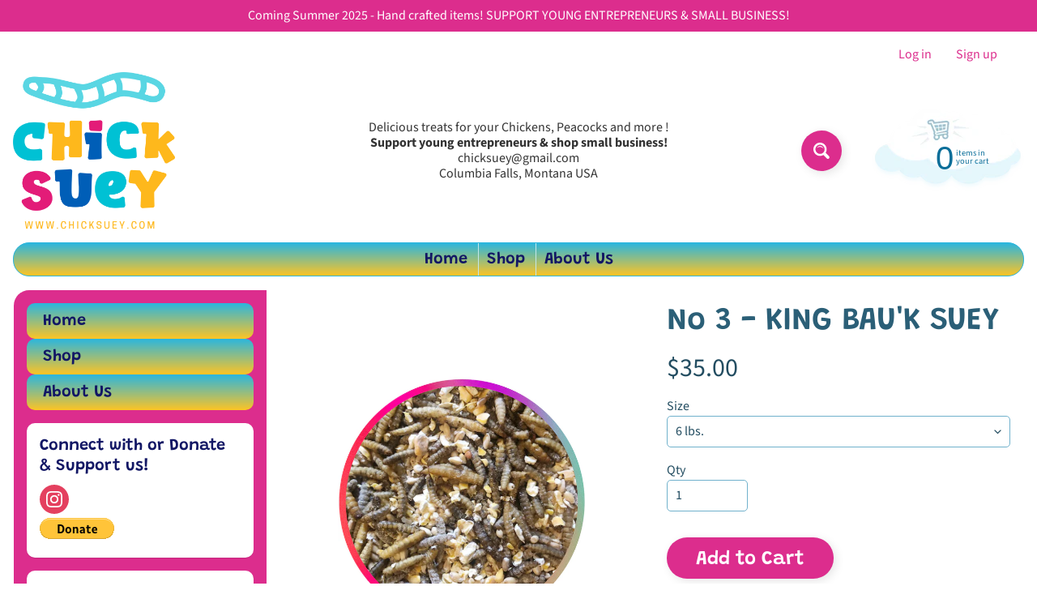

--- FILE ---
content_type: text/html; charset=utf-8
request_url: https://chicksuey.com/collections/frontpage/products/no-4-king-bauk
body_size: 30768
content:
<!doctype html>
<html class="no-js" lang="en">
<head>
<meta charset="utf-8" />
<meta http-equiv="X-UA-Compatible" content="IE=edge" />  
<meta name="viewport" content="width=device-width, initial-scale=1.0, height=device-height, minimum-scale=1.0, maximum-scale=1.0">
<link rel="preconnect" href="https://cdn.shopify.com" crossorigin>
<link rel="preconnect" href="https://fonts.shopifycdn.com" crossorigin>
<link rel="preconnect" href="https://monorail-edge.shopifysvc.com">

<script>document.documentElement.className = document.documentElement.className.replace('no-js', 'js');</script><link rel="preload" as="font" href="//chicksuey.com/cdn/fonts/source_sans_pro/sourcesanspro_n4.50ae3e156aed9a794db7e94c4d00984c7b66616c.woff2" type="font/woff2" crossorigin><link rel="preload" as="font" href="//chicksuey.com/cdn/fonts/grandstander/grandstander_n6.8b88bd32f6210067a2288a1ce615bb7acf551358.woff2" type="font/woff2" crossorigin><link rel="preload" href="//chicksuey.com/cdn/shop/t/4/assets/styles.css?v=104059811033094832851710953389" as="style">
<link rel="preload" href="//chicksuey.com/cdn/shop/t/4/assets/theme.js?v=95556558747383076291643298077" as="script"><link rel="shortcut icon" href="//chicksuey.com/cdn/shop/files/full_square_white_base_32x32.png?v=1642364193" type="image/png"><link rel="apple-touch-icon" href="//chicksuey.com/cdn/shop/files/full_square_white_base_152x152.png?v=1642364193" type="image/png"><title>No 3 - KING BAU&#39;K SUEY| ChickSuey</title><meta name="description" content="King BAU&#39;K Suey is a mix of black soldier fly grubs, corn scratch, and wheat grains.  Black soldier fly larvae are high in protein and calcium. Feeding your fowl high protein treats not only makes them happy but their egg shells will be stronger and yolks golder. Seeds also contain proteins and oils beneficial to your " /><link rel="canonical" href="https://chicksuey.com/products/no-4-king-bauk" /> <!-- /snippets/social-meta-tags.liquid --><meta property="og:site_name" content="ChickSuey">
<meta property="og:url" content="https://chicksuey.com/products/no-4-king-bauk">
<meta property="og:title" content="No 3 - KING BAU'K SUEY">
<meta property="og:type" content="product">
<meta property="og:description" content="King BAU&#39;K Suey is a mix of black soldier fly grubs, corn scratch, and wheat grains.  Black soldier fly larvae are high in protein and calcium. Feeding your fowl high protein treats not only makes them happy but their egg shells will be stronger and yolks golder. Seeds also contain proteins and oils beneficial to your "><meta property="og:price:amount" content="35.00">
<meta property="og:price:currency" content="USD"><meta property="og:image" content="http://chicksuey.com/cdn/shop/products/no3cs_1200x1200.jpg?v=1638483473"><meta property="og:image" content="http://chicksuey.com/cdn/shop/products/No3_1200x1200.jpg?v=1638483473"><meta property="og:image" content="http://chicksuey.com/cdn/shop/products/chicksueyowners_66a96ffc-b38e-46f3-9bc0-c48f05359bea_1200x1200.jpg?v=1638483473">
<meta property="og:image:secure_url" content="https://chicksuey.com/cdn/shop/products/no3cs_1200x1200.jpg?v=1638483473"><meta property="og:image:secure_url" content="https://chicksuey.com/cdn/shop/products/No3_1200x1200.jpg?v=1638483473"><meta property="og:image:secure_url" content="https://chicksuey.com/cdn/shop/products/chicksueyowners_66a96ffc-b38e-46f3-9bc0-c48f05359bea_1200x1200.jpg?v=1638483473">
<meta name="twitter:card" content="summary_large_image">
<meta name="twitter:title" content="No 3 - KING BAU'K SUEY">
<meta name="twitter:description" content="King BAU&#39;K Suey is a mix of black soldier fly grubs, corn scratch, and wheat grains.  Black soldier fly larvae are high in protein and calcium. Feeding your fowl high protein treats not only makes them happy but their egg shells will be stronger and yolks golder. Seeds also contain proteins and oils beneficial to your ">
<style>:root {--site_max_width:1280px; --site_min_width:300px; --font_size_base:100%;--font_stack_body:"Source Sans Pro",sans-serif;--font_style_body:normal;--font_weight_body:400;--font_stack_headings:Grandstander,sans-serif;--font_style_headings:normal;--font_weight_headings:600;--font_case_headings:none;--font_color_headings:#2b5f77;--font_h6_size:1rem;--font_h5_size:1rem;--font_h4_size:1.25rem;--font_h3_size:1.5625rem;--font_h2_size:1.953125rem;--font_h1_size:2.44140625rem;--body_text_color:#234d61; --body_text_color_rgb:35, 77, 97; --body_bg_color:#ffffff; --link_color:#dc2d8d; --link_active:#333333;--content_borders:#ffffff;--content_borders_rgb:255, 255, 255;--logo_link_color:#dc2d8d;--logo_link_hover:#000000; --minicart_text:#0a6e99;--minicart_text_hover:#333333;--content_bg:#ffffff;--content_bg_rgb:255, 255, 255;--content_bg_opacity:0.25;--mobile_nav_bg:#0a6e99;--mobile_nav_text:#ffffff;--top_menu_bg:#2bb6de;--top_menu_bg1:#fdc425;--top_menu_links:#121765;--top_menu_links_hover:#dc2d8d;--top_menu_links_border:#c3e7ea;--top_menu_sub_bg:#ffffff;--top_menu_links_sub:#de3500;--top_menu_links_sub_hover:#333333;--slider_bg:#ffffff;--caption_bg:#ff6000;--caption_bg_rgb:255, 96, 0; --caption_text:#ffffff;--banner_text:#ffffff;--banner_bg1:#dc2d8d;--banner_bg2:#2bb6de;  --sidebar_bg:#dc2d8d;--sidebar_bg_rgb:220, 45, 141;--sidebar_bg_opacity:1.0;--accordion_h3_text:#121765;--accordion_h3_text_active:#ffffff;--accordion_h3_bg:#2bb6de;--accordion_h3_bg1:#fdc425;--accordion_h3_bg_hover:#ffbd3e;--accordion_link_text:#ff5300;--accordion_link_text_hover:#000000;--accordion_link_bg:#ffffff;--accordion_link_bg_hover:#f6f6f6;--accordion_link_borders:#f6f6f6;--side_pop_bg:#ffffff;--side_pop_headings:#dc2d8d;--side_pop_links:#de3500;--side_pop_links_hover:#222222;--side_pop_borders:#dddddd;--side_news_bg:#ffffff;--side_news_headings:#2bb6de;--side_news_text:#234d61;--side_social_bg:#ffffff;--side_social_headings:#121765;--side_latest_text:#555555;--thumb_bg:#ffffff;--thumb_caption_bg:#ffbd3e;--thumb_caption_bg1:#ffa03e;--thumb_caption_bg_hover:#ffc128;--thumb_title:#ffffff;--thumb_price:#aa0000;--thumb_sale_bg:#ffea04;--thumb_sale_bg1:#ff5300;--thumb_sale_text:#ffffff;--button_bg:#dc2d8d;--button_bg1:#dc2d8d;--button_text:#ffffff;--button_text_transform:none;    --button_weight:normal; --button_bg_active:#ff7700; --button_hover_active:#ffffff; --button_sec_bg:#fff480; --button_sec_text:#918608; --button_sec_bg_hover:#ffee33; --button_sec_text_hover:#494304; --input_bg:#ffffff; --input_text_color:#234D61; --input_border_color:#70b1cc; --input_border_focus:#ff7700; --svg_select_icon:url(//chicksuey.com/cdn/shop/t/4/assets/ico-select.svg?v=98518572449519756501642259601);--max_height_disclosure:300px; --min_height_disclosure:92px; --pag_color:#ff5300; --pag_hover_text:#ff5300; --pag_hover_bg:#ffffff;--pag_current_text:#ffffff;--pag_current_bg:#ff5300;--pag_border:#ffffff;--acc_bg:#ffffff;--acc_bg_rgb:255, 255, 255;--acc_text:#234d61;--acc_text_active:#dc2d8d;--footer_text:#251800;--footer_links:#251800;--footer_links_hover:#000000;--customer_box_bg:#d0f5ee;--comments_bg:#ffffff;--comments_bg_rgb:255, 255, 255;--icon_fill_facebook:#3b5998;--icon_fill_twitter:#00aced;--icon_fill_pinterest:#cb2027;--icon_fill_youtube:#CD201F;--icon_fill_vimeo:#1AB7EA;--icon_fill_snapchat:#FFFC00;--icon_fill_linkedin:#0077B5;--icon_fill_instagram:#E4405F;--icon_fill_tumblr:#36465D;--icon_fill_tiktok:#222222;--slide_arrow_color:#ffffff;--slide_arrow_bg_color:#ffb113;--media_video_bg_color:#000000;--media_bg_color:#ffffff;--media_text_color:#555555;--media_border_color:rgba(85,85,85,0.08);--search_borders:#f0f0f0;--search_selected:#e6e6e6;--search_spinner:#ffffff;  --filter_bg_color:#ffffff;--filter_text_color:#234D61; --filter_text_color_rgb:35, 77, 97;   }</style>
<link rel="stylesheet" href="//chicksuey.com/cdn/shop/t/4/assets/styles.css?v=104059811033094832851710953389" type="text/css" media="all"><style>@font-face {  font-family: Grandstander;  font-weight: 600;  font-style: normal;  font-display: swap;  src: url("//chicksuey.com/cdn/fonts/grandstander/grandstander_n6.8b88bd32f6210067a2288a1ce615bb7acf551358.woff2") format("woff2"),       url("//chicksuey.com/cdn/fonts/grandstander/grandstander_n6.ba17995a9ecb9cc573f2a85a109a741fa3dfdfde.woff") format("woff");}@font-face {  font-family: "Source Sans Pro";  font-weight: 400;  font-style: normal;  font-display: swap;  src: url("//chicksuey.com/cdn/fonts/source_sans_pro/sourcesanspro_n4.50ae3e156aed9a794db7e94c4d00984c7b66616c.woff2") format("woff2"),       url("//chicksuey.com/cdn/fonts/source_sans_pro/sourcesanspro_n4.d1662e048bd96ae7123e46600ff9744c0d84502d.woff") format("woff");}@font-face {  font-family: "Source Sans Pro";  font-weight: 700;  font-style: normal;  font-display: swap;  src: url("//chicksuey.com/cdn/fonts/source_sans_pro/sourcesanspro_n7.41cbad1715ffa6489ec3aab1c16fda6d5bdf2235.woff2") format("woff2"),       url("//chicksuey.com/cdn/fonts/source_sans_pro/sourcesanspro_n7.01173495588557d2be0eb2bb2ecdf8e4f01cf917.woff") format("woff");}@font-face {  font-family: "Source Sans Pro";  font-weight: 700;  font-style: normal;  font-display: swap;  src: url("//chicksuey.com/cdn/fonts/source_sans_pro/sourcesanspro_n7.41cbad1715ffa6489ec3aab1c16fda6d5bdf2235.woff2") format("woff2"),       url("//chicksuey.com/cdn/fonts/source_sans_pro/sourcesanspro_n7.01173495588557d2be0eb2bb2ecdf8e4f01cf917.woff") format("woff");}@font-face {  font-family: "Source Sans Pro";  font-weight: 400;  font-style: italic;  font-display: swap;  src: url("//chicksuey.com/cdn/fonts/source_sans_pro/sourcesanspro_i4.130f29b9baa0095b80aea9236ca9ef6ab0069c67.woff2") format("woff2"),       url("//chicksuey.com/cdn/fonts/source_sans_pro/sourcesanspro_i4.6146c8c8ae7b8853ccbbc8b859fcf805016ee743.woff") format("woff");}@font-face {  font-family: "Source Sans Pro";  font-weight: 700;  font-style: italic;  font-display: swap;  src: url("//chicksuey.com/cdn/fonts/source_sans_pro/sourcesanspro_i7.98bb15b3a23880a6e1d86ade6dbb197526ff768d.woff2") format("woff2"),       url("//chicksuey.com/cdn/fonts/source_sans_pro/sourcesanspro_i7.6274cea5e22a575d33653322a4399caadffb1338.woff") format("woff");}</style>

<script>
  window.Sunrise = window.Sunrise || {};
  Sunrise.strings = {
    add_to_cart: "Add to Cart",
    sold_out: "Out of stock",
    unavailable: "Unavailable",
    sku: "SKU: ",
    preorder_msg: "Available for pre-order",
    product_availability: "Availability: ",
    product_in_stock: "in stock",
    money_format_json: "${{amount}}",
    money_format: "${{amount}}",
    money_with_currency_format_json: "${{amount}} USD",
    money_with_currency_format: "${{amount}} USD",
    shop_currency: "USD",
    locale: "en",
    locale_json: "en",
    customer_accounts_enabled: true,
    customer_logged_in:false,
    addressError: "Error looking up that address",
    addressNoResults: "No results for that address",
    addressQueryLimit: "You have exceeded the Google API usage limit. Consider upgrading to a \u003ca href=\"https:\/\/developers.google.com\/maps\/premium\/usage-limits\"\u003ePremium Plan\u003c\/a\u003e.",
    authError: "There was a problem authenticating your Google Maps account.",
    loading: "Loading",
    one_result_found: "1 result found",
    number_of_results_found: "[results_count] results found",
    number_of_results: "[result_number] of [results_count]",
    agree_terms_popup_text: "You must agree with the terms and conditions of sale to check out",
    cart_low_stock_message: "Some quantities have been reduced to match the available stock",
    stock_reduced_message: "Sorry, available stock is",
    shipping_calc_submit: "Calculate shipping",
    shipping_calculating: "Calculating...",
    available_shipping_rates: "rates found for your address...",
    one_rate_available:"There is one shipping rate available for",
    do_not_ship:"We do not ship to this destination."
  };
  window.theme = {
    info: {
      name: "Sunrise",
      version: "10.02.07"
    },
      breakpoints: {
        medium: 750,
        large: 990,
        widescreen: 1400
      },
    settings: {
      predictiveSearchEnabled: true,
      predictiveSearchShowPrice: false,
      predictiveSearchShowVendor: false,
      predictiveSearchType: "products"
    },
    stylesheet: "//chicksuey.com/cdn/shop/t/4/assets/styles.css?v=104059811033094832851710953389"
  };
  window.routes = {
    rootUrl: "\/",
    rootUrlWithoutSlash: '',
    cartUrl: "\/cart",
    searchUrl: "\/search",
    productRecommendationsUrl: "\/recommendations\/products"
  };
</script><script src="//chicksuey.com/cdn/shop/t/4/assets/theme.js?v=95556558747383076291643298077" defer="defer"></script>

<script>
  if (window.MSInputMethodContext && document.documentMode) {
    /* IE polyfills */
    var scripts = document.getElementsByTagName('script')[0];
    var polyfill = document.createElement("script");
    polyfill.defer = true;
    polyfill.src = "//chicksuey.com/cdn/shop/t/4/assets/ie11-polyfills.min.js?v=85658089622224524211642259594";
    scripts.parentNode.insertBefore(polyfill, scripts);
  }
</script>  
  
<script>window.performance && window.performance.mark && window.performance.mark('shopify.content_for_header.start');</script><meta id="shopify-digital-wallet" name="shopify-digital-wallet" content="/57913245875/digital_wallets/dialog">
<meta name="shopify-checkout-api-token" content="0dfe26194989f7a2db3f9e64dc1b15e8">
<meta id="in-context-paypal-metadata" data-shop-id="57913245875" data-venmo-supported="false" data-environment="production" data-locale="en_US" data-paypal-v4="true" data-currency="USD">
<link rel="alternate" type="application/json+oembed" href="https://chicksuey.com/products/no-4-king-bauk.oembed">
<script async="async" src="/checkouts/internal/preloads.js?locale=en-US"></script>
<link rel="preconnect" href="https://shop.app" crossorigin="anonymous">
<script async="async" src="https://shop.app/checkouts/internal/preloads.js?locale=en-US&shop_id=57913245875" crossorigin="anonymous"></script>
<script id="apple-pay-shop-capabilities" type="application/json">{"shopId":57913245875,"countryCode":"US","currencyCode":"USD","merchantCapabilities":["supports3DS"],"merchantId":"gid:\/\/shopify\/Shop\/57913245875","merchantName":"ChickSuey","requiredBillingContactFields":["postalAddress","email"],"requiredShippingContactFields":["postalAddress","email"],"shippingType":"shipping","supportedNetworks":["visa","masterCard","amex","discover","elo","jcb"],"total":{"type":"pending","label":"ChickSuey","amount":"1.00"},"shopifyPaymentsEnabled":true,"supportsSubscriptions":true}</script>
<script id="shopify-features" type="application/json">{"accessToken":"0dfe26194989f7a2db3f9e64dc1b15e8","betas":["rich-media-storefront-analytics"],"domain":"chicksuey.com","predictiveSearch":true,"shopId":57913245875,"locale":"en"}</script>
<script>var Shopify = Shopify || {};
Shopify.shop = "chicksuey.myshopify.com";
Shopify.locale = "en";
Shopify.currency = {"active":"USD","rate":"1.0"};
Shopify.country = "US";
Shopify.theme = {"name":"Sunrise","id":128952664243,"schema_name":"Sunrise","schema_version":"10.02.07","theme_store_id":57,"role":"main"};
Shopify.theme.handle = "null";
Shopify.theme.style = {"id":null,"handle":null};
Shopify.cdnHost = "chicksuey.com/cdn";
Shopify.routes = Shopify.routes || {};
Shopify.routes.root = "/";</script>
<script type="module">!function(o){(o.Shopify=o.Shopify||{}).modules=!0}(window);</script>
<script>!function(o){function n(){var o=[];function n(){o.push(Array.prototype.slice.apply(arguments))}return n.q=o,n}var t=o.Shopify=o.Shopify||{};t.loadFeatures=n(),t.autoloadFeatures=n()}(window);</script>
<script>
  window.ShopifyPay = window.ShopifyPay || {};
  window.ShopifyPay.apiHost = "shop.app\/pay";
  window.ShopifyPay.redirectState = null;
</script>
<script id="shop-js-analytics" type="application/json">{"pageType":"product"}</script>
<script defer="defer" async type="module" src="//chicksuey.com/cdn/shopifycloud/shop-js/modules/v2/client.init-shop-cart-sync_BT-GjEfc.en.esm.js"></script>
<script defer="defer" async type="module" src="//chicksuey.com/cdn/shopifycloud/shop-js/modules/v2/chunk.common_D58fp_Oc.esm.js"></script>
<script defer="defer" async type="module" src="//chicksuey.com/cdn/shopifycloud/shop-js/modules/v2/chunk.modal_xMitdFEc.esm.js"></script>
<script type="module">
  await import("//chicksuey.com/cdn/shopifycloud/shop-js/modules/v2/client.init-shop-cart-sync_BT-GjEfc.en.esm.js");
await import("//chicksuey.com/cdn/shopifycloud/shop-js/modules/v2/chunk.common_D58fp_Oc.esm.js");
await import("//chicksuey.com/cdn/shopifycloud/shop-js/modules/v2/chunk.modal_xMitdFEc.esm.js");

  window.Shopify.SignInWithShop?.initShopCartSync?.({"fedCMEnabled":true,"windoidEnabled":true});

</script>
<script>
  window.Shopify = window.Shopify || {};
  if (!window.Shopify.featureAssets) window.Shopify.featureAssets = {};
  window.Shopify.featureAssets['shop-js'] = {"shop-cart-sync":["modules/v2/client.shop-cart-sync_DZOKe7Ll.en.esm.js","modules/v2/chunk.common_D58fp_Oc.esm.js","modules/v2/chunk.modal_xMitdFEc.esm.js"],"init-fed-cm":["modules/v2/client.init-fed-cm_B6oLuCjv.en.esm.js","modules/v2/chunk.common_D58fp_Oc.esm.js","modules/v2/chunk.modal_xMitdFEc.esm.js"],"shop-cash-offers":["modules/v2/client.shop-cash-offers_D2sdYoxE.en.esm.js","modules/v2/chunk.common_D58fp_Oc.esm.js","modules/v2/chunk.modal_xMitdFEc.esm.js"],"shop-login-button":["modules/v2/client.shop-login-button_QeVjl5Y3.en.esm.js","modules/v2/chunk.common_D58fp_Oc.esm.js","modules/v2/chunk.modal_xMitdFEc.esm.js"],"pay-button":["modules/v2/client.pay-button_DXTOsIq6.en.esm.js","modules/v2/chunk.common_D58fp_Oc.esm.js","modules/v2/chunk.modal_xMitdFEc.esm.js"],"shop-button":["modules/v2/client.shop-button_DQZHx9pm.en.esm.js","modules/v2/chunk.common_D58fp_Oc.esm.js","modules/v2/chunk.modal_xMitdFEc.esm.js"],"avatar":["modules/v2/client.avatar_BTnouDA3.en.esm.js"],"init-windoid":["modules/v2/client.init-windoid_CR1B-cfM.en.esm.js","modules/v2/chunk.common_D58fp_Oc.esm.js","modules/v2/chunk.modal_xMitdFEc.esm.js"],"init-shop-for-new-customer-accounts":["modules/v2/client.init-shop-for-new-customer-accounts_C_vY_xzh.en.esm.js","modules/v2/client.shop-login-button_QeVjl5Y3.en.esm.js","modules/v2/chunk.common_D58fp_Oc.esm.js","modules/v2/chunk.modal_xMitdFEc.esm.js"],"init-shop-email-lookup-coordinator":["modules/v2/client.init-shop-email-lookup-coordinator_BI7n9ZSv.en.esm.js","modules/v2/chunk.common_D58fp_Oc.esm.js","modules/v2/chunk.modal_xMitdFEc.esm.js"],"init-shop-cart-sync":["modules/v2/client.init-shop-cart-sync_BT-GjEfc.en.esm.js","modules/v2/chunk.common_D58fp_Oc.esm.js","modules/v2/chunk.modal_xMitdFEc.esm.js"],"shop-toast-manager":["modules/v2/client.shop-toast-manager_DiYdP3xc.en.esm.js","modules/v2/chunk.common_D58fp_Oc.esm.js","modules/v2/chunk.modal_xMitdFEc.esm.js"],"init-customer-accounts":["modules/v2/client.init-customer-accounts_D9ZNqS-Q.en.esm.js","modules/v2/client.shop-login-button_QeVjl5Y3.en.esm.js","modules/v2/chunk.common_D58fp_Oc.esm.js","modules/v2/chunk.modal_xMitdFEc.esm.js"],"init-customer-accounts-sign-up":["modules/v2/client.init-customer-accounts-sign-up_iGw4briv.en.esm.js","modules/v2/client.shop-login-button_QeVjl5Y3.en.esm.js","modules/v2/chunk.common_D58fp_Oc.esm.js","modules/v2/chunk.modal_xMitdFEc.esm.js"],"shop-follow-button":["modules/v2/client.shop-follow-button_CqMgW2wH.en.esm.js","modules/v2/chunk.common_D58fp_Oc.esm.js","modules/v2/chunk.modal_xMitdFEc.esm.js"],"checkout-modal":["modules/v2/client.checkout-modal_xHeaAweL.en.esm.js","modules/v2/chunk.common_D58fp_Oc.esm.js","modules/v2/chunk.modal_xMitdFEc.esm.js"],"shop-login":["modules/v2/client.shop-login_D91U-Q7h.en.esm.js","modules/v2/chunk.common_D58fp_Oc.esm.js","modules/v2/chunk.modal_xMitdFEc.esm.js"],"lead-capture":["modules/v2/client.lead-capture_BJmE1dJe.en.esm.js","modules/v2/chunk.common_D58fp_Oc.esm.js","modules/v2/chunk.modal_xMitdFEc.esm.js"],"payment-terms":["modules/v2/client.payment-terms_Ci9AEqFq.en.esm.js","modules/v2/chunk.common_D58fp_Oc.esm.js","modules/v2/chunk.modal_xMitdFEc.esm.js"]};
</script>
<script id="__st">var __st={"a":57913245875,"offset":-25200,"reqid":"5925ee0f-8661-4b62-9be8-61f025397b06-1769128802","pageurl":"chicksuey.com\/collections\/frontpage\/products\/no-4-king-bauk","u":"0f7cd7e128c4","p":"product","rtyp":"product","rid":6750661247155};</script>
<script>window.ShopifyPaypalV4VisibilityTracking = true;</script>
<script id="captcha-bootstrap">!function(){'use strict';const t='contact',e='account',n='new_comment',o=[[t,t],['blogs',n],['comments',n],[t,'customer']],c=[[e,'customer_login'],[e,'guest_login'],[e,'recover_customer_password'],[e,'create_customer']],r=t=>t.map((([t,e])=>`form[action*='/${t}']:not([data-nocaptcha='true']) input[name='form_type'][value='${e}']`)).join(','),a=t=>()=>t?[...document.querySelectorAll(t)].map((t=>t.form)):[];function s(){const t=[...o],e=r(t);return a(e)}const i='password',u='form_key',d=['recaptcha-v3-token','g-recaptcha-response','h-captcha-response',i],f=()=>{try{return window.sessionStorage}catch{return}},m='__shopify_v',_=t=>t.elements[u];function p(t,e,n=!1){try{const o=window.sessionStorage,c=JSON.parse(o.getItem(e)),{data:r}=function(t){const{data:e,action:n}=t;return t[m]||n?{data:e,action:n}:{data:t,action:n}}(c);for(const[e,n]of Object.entries(r))t.elements[e]&&(t.elements[e].value=n);n&&o.removeItem(e)}catch(o){console.error('form repopulation failed',{error:o})}}const l='form_type',E='cptcha';function T(t){t.dataset[E]=!0}const w=window,h=w.document,L='Shopify',v='ce_forms',y='captcha';let A=!1;((t,e)=>{const n=(g='f06e6c50-85a8-45c8-87d0-21a2b65856fe',I='https://cdn.shopify.com/shopifycloud/storefront-forms-hcaptcha/ce_storefront_forms_captcha_hcaptcha.v1.5.2.iife.js',D={infoText:'Protected by hCaptcha',privacyText:'Privacy',termsText:'Terms'},(t,e,n)=>{const o=w[L][v],c=o.bindForm;if(c)return c(t,g,e,D).then(n);var r;o.q.push([[t,g,e,D],n]),r=I,A||(h.body.append(Object.assign(h.createElement('script'),{id:'captcha-provider',async:!0,src:r})),A=!0)});var g,I,D;w[L]=w[L]||{},w[L][v]=w[L][v]||{},w[L][v].q=[],w[L][y]=w[L][y]||{},w[L][y].protect=function(t,e){n(t,void 0,e),T(t)},Object.freeze(w[L][y]),function(t,e,n,w,h,L){const[v,y,A,g]=function(t,e,n){const i=e?o:[],u=t?c:[],d=[...i,...u],f=r(d),m=r(i),_=r(d.filter((([t,e])=>n.includes(e))));return[a(f),a(m),a(_),s()]}(w,h,L),I=t=>{const e=t.target;return e instanceof HTMLFormElement?e:e&&e.form},D=t=>v().includes(t);t.addEventListener('submit',(t=>{const e=I(t);if(!e)return;const n=D(e)&&!e.dataset.hcaptchaBound&&!e.dataset.recaptchaBound,o=_(e),c=g().includes(e)&&(!o||!o.value);(n||c)&&t.preventDefault(),c&&!n&&(function(t){try{if(!f())return;!function(t){const e=f();if(!e)return;const n=_(t);if(!n)return;const o=n.value;o&&e.removeItem(o)}(t);const e=Array.from(Array(32),(()=>Math.random().toString(36)[2])).join('');!function(t,e){_(t)||t.append(Object.assign(document.createElement('input'),{type:'hidden',name:u})),t.elements[u].value=e}(t,e),function(t,e){const n=f();if(!n)return;const o=[...t.querySelectorAll(`input[type='${i}']`)].map((({name:t})=>t)),c=[...d,...o],r={};for(const[a,s]of new FormData(t).entries())c.includes(a)||(r[a]=s);n.setItem(e,JSON.stringify({[m]:1,action:t.action,data:r}))}(t,e)}catch(e){console.error('failed to persist form',e)}}(e),e.submit())}));const S=(t,e)=>{t&&!t.dataset[E]&&(n(t,e.some((e=>e===t))),T(t))};for(const o of['focusin','change'])t.addEventListener(o,(t=>{const e=I(t);D(e)&&S(e,y())}));const B=e.get('form_key'),M=e.get(l),P=B&&M;t.addEventListener('DOMContentLoaded',(()=>{const t=y();if(P)for(const e of t)e.elements[l].value===M&&p(e,B);[...new Set([...A(),...v().filter((t=>'true'===t.dataset.shopifyCaptcha))])].forEach((e=>S(e,t)))}))}(h,new URLSearchParams(w.location.search),n,t,e,['guest_login'])})(!0,!0)}();</script>
<script integrity="sha256-4kQ18oKyAcykRKYeNunJcIwy7WH5gtpwJnB7kiuLZ1E=" data-source-attribution="shopify.loadfeatures" defer="defer" src="//chicksuey.com/cdn/shopifycloud/storefront/assets/storefront/load_feature-a0a9edcb.js" crossorigin="anonymous"></script>
<script crossorigin="anonymous" defer="defer" src="//chicksuey.com/cdn/shopifycloud/storefront/assets/shopify_pay/storefront-65b4c6d7.js?v=20250812"></script>
<script data-source-attribution="shopify.dynamic_checkout.dynamic.init">var Shopify=Shopify||{};Shopify.PaymentButton=Shopify.PaymentButton||{isStorefrontPortableWallets:!0,init:function(){window.Shopify.PaymentButton.init=function(){};var t=document.createElement("script");t.src="https://chicksuey.com/cdn/shopifycloud/portable-wallets/latest/portable-wallets.en.js",t.type="module",document.head.appendChild(t)}};
</script>
<script data-source-attribution="shopify.dynamic_checkout.buyer_consent">
  function portableWalletsHideBuyerConsent(e){var t=document.getElementById("shopify-buyer-consent"),n=document.getElementById("shopify-subscription-policy-button");t&&n&&(t.classList.add("hidden"),t.setAttribute("aria-hidden","true"),n.removeEventListener("click",e))}function portableWalletsShowBuyerConsent(e){var t=document.getElementById("shopify-buyer-consent"),n=document.getElementById("shopify-subscription-policy-button");t&&n&&(t.classList.remove("hidden"),t.removeAttribute("aria-hidden"),n.addEventListener("click",e))}window.Shopify?.PaymentButton&&(window.Shopify.PaymentButton.hideBuyerConsent=portableWalletsHideBuyerConsent,window.Shopify.PaymentButton.showBuyerConsent=portableWalletsShowBuyerConsent);
</script>
<script>
  function portableWalletsCleanup(e){e&&e.src&&console.error("Failed to load portable wallets script "+e.src);var t=document.querySelectorAll("shopify-accelerated-checkout .shopify-payment-button__skeleton, shopify-accelerated-checkout-cart .wallet-cart-button__skeleton"),e=document.getElementById("shopify-buyer-consent");for(let e=0;e<t.length;e++)t[e].remove();e&&e.remove()}function portableWalletsNotLoadedAsModule(e){e instanceof ErrorEvent&&"string"==typeof e.message&&e.message.includes("import.meta")&&"string"==typeof e.filename&&e.filename.includes("portable-wallets")&&(window.removeEventListener("error",portableWalletsNotLoadedAsModule),window.Shopify.PaymentButton.failedToLoad=e,"loading"===document.readyState?document.addEventListener("DOMContentLoaded",window.Shopify.PaymentButton.init):window.Shopify.PaymentButton.init())}window.addEventListener("error",portableWalletsNotLoadedAsModule);
</script>

<script type="module" src="https://chicksuey.com/cdn/shopifycloud/portable-wallets/latest/portable-wallets.en.js" onError="portableWalletsCleanup(this)" crossorigin="anonymous"></script>
<script nomodule>
  document.addEventListener("DOMContentLoaded", portableWalletsCleanup);
</script>

<link id="shopify-accelerated-checkout-styles" rel="stylesheet" media="screen" href="https://chicksuey.com/cdn/shopifycloud/portable-wallets/latest/accelerated-checkout-backwards-compat.css" crossorigin="anonymous">
<style id="shopify-accelerated-checkout-cart">
        #shopify-buyer-consent {
  margin-top: 1em;
  display: inline-block;
  width: 100%;
}

#shopify-buyer-consent.hidden {
  display: none;
}

#shopify-subscription-policy-button {
  background: none;
  border: none;
  padding: 0;
  text-decoration: underline;
  font-size: inherit;
  cursor: pointer;
}

#shopify-subscription-policy-button::before {
  box-shadow: none;
}

      </style>
<script id="sections-script" data-sections="product-recommendations" defer="defer" src="//chicksuey.com/cdn/shop/t/4/compiled_assets/scripts.js?v=146"></script>
<script>window.performance && window.performance.mark && window.performance.mark('shopify.content_for_header.end');</script>
<script src="https://cdn.shopify.com/extensions/21b415e1-e68d-43bb-90b9-45b62610bf15/subscriptions-77/assets/app-embed-block.js" type="text/javascript" defer="defer"></script>
<link href="https://cdn.shopify.com/extensions/21b415e1-e68d-43bb-90b9-45b62610bf15/subscriptions-77/assets/styles-embed.css" rel="stylesheet" type="text/css" media="all">
<link href="https://monorail-edge.shopifysvc.com" rel="dns-prefetch">
<script>(function(){if ("sendBeacon" in navigator && "performance" in window) {try {var session_token_from_headers = performance.getEntriesByType('navigation')[0].serverTiming.find(x => x.name == '_s').description;} catch {var session_token_from_headers = undefined;}var session_cookie_matches = document.cookie.match(/_shopify_s=([^;]*)/);var session_token_from_cookie = session_cookie_matches && session_cookie_matches.length === 2 ? session_cookie_matches[1] : "";var session_token = session_token_from_headers || session_token_from_cookie || "";function handle_abandonment_event(e) {var entries = performance.getEntries().filter(function(entry) {return /monorail-edge.shopifysvc.com/.test(entry.name);});if (!window.abandonment_tracked && entries.length === 0) {window.abandonment_tracked = true;var currentMs = Date.now();var navigation_start = performance.timing.navigationStart;var payload = {shop_id: 57913245875,url: window.location.href,navigation_start,duration: currentMs - navigation_start,session_token,page_type: "product"};window.navigator.sendBeacon("https://monorail-edge.shopifysvc.com/v1/produce", JSON.stringify({schema_id: "online_store_buyer_site_abandonment/1.1",payload: payload,metadata: {event_created_at_ms: currentMs,event_sent_at_ms: currentMs}}));}}window.addEventListener('pagehide', handle_abandonment_event);}}());</script>
<script id="web-pixels-manager-setup">(function e(e,d,r,n,o){if(void 0===o&&(o={}),!Boolean(null===(a=null===(i=window.Shopify)||void 0===i?void 0:i.analytics)||void 0===a?void 0:a.replayQueue)){var i,a;window.Shopify=window.Shopify||{};var t=window.Shopify;t.analytics=t.analytics||{};var s=t.analytics;s.replayQueue=[],s.publish=function(e,d,r){return s.replayQueue.push([e,d,r]),!0};try{self.performance.mark("wpm:start")}catch(e){}var l=function(){var e={modern:/Edge?\/(1{2}[4-9]|1[2-9]\d|[2-9]\d{2}|\d{4,})\.\d+(\.\d+|)|Firefox\/(1{2}[4-9]|1[2-9]\d|[2-9]\d{2}|\d{4,})\.\d+(\.\d+|)|Chrom(ium|e)\/(9{2}|\d{3,})\.\d+(\.\d+|)|(Maci|X1{2}).+ Version\/(15\.\d+|(1[6-9]|[2-9]\d|\d{3,})\.\d+)([,.]\d+|)( \(\w+\)|)( Mobile\/\w+|) Safari\/|Chrome.+OPR\/(9{2}|\d{3,})\.\d+\.\d+|(CPU[ +]OS|iPhone[ +]OS|CPU[ +]iPhone|CPU IPhone OS|CPU iPad OS)[ +]+(15[._]\d+|(1[6-9]|[2-9]\d|\d{3,})[._]\d+)([._]\d+|)|Android:?[ /-](13[3-9]|1[4-9]\d|[2-9]\d{2}|\d{4,})(\.\d+|)(\.\d+|)|Android.+Firefox\/(13[5-9]|1[4-9]\d|[2-9]\d{2}|\d{4,})\.\d+(\.\d+|)|Android.+Chrom(ium|e)\/(13[3-9]|1[4-9]\d|[2-9]\d{2}|\d{4,})\.\d+(\.\d+|)|SamsungBrowser\/([2-9]\d|\d{3,})\.\d+/,legacy:/Edge?\/(1[6-9]|[2-9]\d|\d{3,})\.\d+(\.\d+|)|Firefox\/(5[4-9]|[6-9]\d|\d{3,})\.\d+(\.\d+|)|Chrom(ium|e)\/(5[1-9]|[6-9]\d|\d{3,})\.\d+(\.\d+|)([\d.]+$|.*Safari\/(?![\d.]+ Edge\/[\d.]+$))|(Maci|X1{2}).+ Version\/(10\.\d+|(1[1-9]|[2-9]\d|\d{3,})\.\d+)([,.]\d+|)( \(\w+\)|)( Mobile\/\w+|) Safari\/|Chrome.+OPR\/(3[89]|[4-9]\d|\d{3,})\.\d+\.\d+|(CPU[ +]OS|iPhone[ +]OS|CPU[ +]iPhone|CPU IPhone OS|CPU iPad OS)[ +]+(10[._]\d+|(1[1-9]|[2-9]\d|\d{3,})[._]\d+)([._]\d+|)|Android:?[ /-](13[3-9]|1[4-9]\d|[2-9]\d{2}|\d{4,})(\.\d+|)(\.\d+|)|Mobile Safari.+OPR\/([89]\d|\d{3,})\.\d+\.\d+|Android.+Firefox\/(13[5-9]|1[4-9]\d|[2-9]\d{2}|\d{4,})\.\d+(\.\d+|)|Android.+Chrom(ium|e)\/(13[3-9]|1[4-9]\d|[2-9]\d{2}|\d{4,})\.\d+(\.\d+|)|Android.+(UC? ?Browser|UCWEB|U3)[ /]?(15\.([5-9]|\d{2,})|(1[6-9]|[2-9]\d|\d{3,})\.\d+)\.\d+|SamsungBrowser\/(5\.\d+|([6-9]|\d{2,})\.\d+)|Android.+MQ{2}Browser\/(14(\.(9|\d{2,})|)|(1[5-9]|[2-9]\d|\d{3,})(\.\d+|))(\.\d+|)|K[Aa][Ii]OS\/(3\.\d+|([4-9]|\d{2,})\.\d+)(\.\d+|)/},d=e.modern,r=e.legacy,n=navigator.userAgent;return n.match(d)?"modern":n.match(r)?"legacy":"unknown"}(),u="modern"===l?"modern":"legacy",c=(null!=n?n:{modern:"",legacy:""})[u],f=function(e){return[e.baseUrl,"/wpm","/b",e.hashVersion,"modern"===e.buildTarget?"m":"l",".js"].join("")}({baseUrl:d,hashVersion:r,buildTarget:u}),m=function(e){var d=e.version,r=e.bundleTarget,n=e.surface,o=e.pageUrl,i=e.monorailEndpoint;return{emit:function(e){var a=e.status,t=e.errorMsg,s=(new Date).getTime(),l=JSON.stringify({metadata:{event_sent_at_ms:s},events:[{schema_id:"web_pixels_manager_load/3.1",payload:{version:d,bundle_target:r,page_url:o,status:a,surface:n,error_msg:t},metadata:{event_created_at_ms:s}}]});if(!i)return console&&console.warn&&console.warn("[Web Pixels Manager] No Monorail endpoint provided, skipping logging."),!1;try{return self.navigator.sendBeacon.bind(self.navigator)(i,l)}catch(e){}var u=new XMLHttpRequest;try{return u.open("POST",i,!0),u.setRequestHeader("Content-Type","text/plain"),u.send(l),!0}catch(e){return console&&console.warn&&console.warn("[Web Pixels Manager] Got an unhandled error while logging to Monorail."),!1}}}}({version:r,bundleTarget:l,surface:e.surface,pageUrl:self.location.href,monorailEndpoint:e.monorailEndpoint});try{o.browserTarget=l,function(e){var d=e.src,r=e.async,n=void 0===r||r,o=e.onload,i=e.onerror,a=e.sri,t=e.scriptDataAttributes,s=void 0===t?{}:t,l=document.createElement("script"),u=document.querySelector("head"),c=document.querySelector("body");if(l.async=n,l.src=d,a&&(l.integrity=a,l.crossOrigin="anonymous"),s)for(var f in s)if(Object.prototype.hasOwnProperty.call(s,f))try{l.dataset[f]=s[f]}catch(e){}if(o&&l.addEventListener("load",o),i&&l.addEventListener("error",i),u)u.appendChild(l);else{if(!c)throw new Error("Did not find a head or body element to append the script");c.appendChild(l)}}({src:f,async:!0,onload:function(){if(!function(){var e,d;return Boolean(null===(d=null===(e=window.Shopify)||void 0===e?void 0:e.analytics)||void 0===d?void 0:d.initialized)}()){var d=window.webPixelsManager.init(e)||void 0;if(d){var r=window.Shopify.analytics;r.replayQueue.forEach((function(e){var r=e[0],n=e[1],o=e[2];d.publishCustomEvent(r,n,o)})),r.replayQueue=[],r.publish=d.publishCustomEvent,r.visitor=d.visitor,r.initialized=!0}}},onerror:function(){return m.emit({status:"failed",errorMsg:"".concat(f," has failed to load")})},sri:function(e){var d=/^sha384-[A-Za-z0-9+/=]+$/;return"string"==typeof e&&d.test(e)}(c)?c:"",scriptDataAttributes:o}),m.emit({status:"loading"})}catch(e){m.emit({status:"failed",errorMsg:(null==e?void 0:e.message)||"Unknown error"})}}})({shopId: 57913245875,storefrontBaseUrl: "https://chicksuey.com",extensionsBaseUrl: "https://extensions.shopifycdn.com/cdn/shopifycloud/web-pixels-manager",monorailEndpoint: "https://monorail-edge.shopifysvc.com/unstable/produce_batch",surface: "storefront-renderer",enabledBetaFlags: ["2dca8a86"],webPixelsConfigList: [{"id":"shopify-app-pixel","configuration":"{}","eventPayloadVersion":"v1","runtimeContext":"STRICT","scriptVersion":"0450","apiClientId":"shopify-pixel","type":"APP","privacyPurposes":["ANALYTICS","MARKETING"]},{"id":"shopify-custom-pixel","eventPayloadVersion":"v1","runtimeContext":"LAX","scriptVersion":"0450","apiClientId":"shopify-pixel","type":"CUSTOM","privacyPurposes":["ANALYTICS","MARKETING"]}],isMerchantRequest: false,initData: {"shop":{"name":"ChickSuey","paymentSettings":{"currencyCode":"USD"},"myshopifyDomain":"chicksuey.myshopify.com","countryCode":"US","storefrontUrl":"https:\/\/chicksuey.com"},"customer":null,"cart":null,"checkout":null,"productVariants":[{"price":{"amount":35.0,"currencyCode":"USD"},"product":{"title":"No 3 - KING BAU'K SUEY","vendor":"ChickSuey","id":"6750661247155","untranslatedTitle":"No 3 - KING BAU'K SUEY","url":"\/products\/no-4-king-bauk","type":"Pet Supplies"},"id":"40702197629107","image":{"src":"\/\/chicksuey.com\/cdn\/shop\/products\/no3cs.jpg?v=1638483473"},"sku":"","title":"6 lbs.","untranslatedTitle":"6 lbs."}],"purchasingCompany":null},},"https://chicksuey.com/cdn","fcfee988w5aeb613cpc8e4bc33m6693e112",{"modern":"","legacy":""},{"shopId":"57913245875","storefrontBaseUrl":"https:\/\/chicksuey.com","extensionBaseUrl":"https:\/\/extensions.shopifycdn.com\/cdn\/shopifycloud\/web-pixels-manager","surface":"storefront-renderer","enabledBetaFlags":"[\"2dca8a86\"]","isMerchantRequest":"false","hashVersion":"fcfee988w5aeb613cpc8e4bc33m6693e112","publish":"custom","events":"[[\"page_viewed\",{}],[\"product_viewed\",{\"productVariant\":{\"price\":{\"amount\":35.0,\"currencyCode\":\"USD\"},\"product\":{\"title\":\"No 3 - KING BAU'K SUEY\",\"vendor\":\"ChickSuey\",\"id\":\"6750661247155\",\"untranslatedTitle\":\"No 3 - KING BAU'K SUEY\",\"url\":\"\/products\/no-4-king-bauk\",\"type\":\"Pet Supplies\"},\"id\":\"40702197629107\",\"image\":{\"src\":\"\/\/chicksuey.com\/cdn\/shop\/products\/no3cs.jpg?v=1638483473\"},\"sku\":\"\",\"title\":\"6 lbs.\",\"untranslatedTitle\":\"6 lbs.\"}}]]"});</script><script>
  window.ShopifyAnalytics = window.ShopifyAnalytics || {};
  window.ShopifyAnalytics.meta = window.ShopifyAnalytics.meta || {};
  window.ShopifyAnalytics.meta.currency = 'USD';
  var meta = {"product":{"id":6750661247155,"gid":"gid:\/\/shopify\/Product\/6750661247155","vendor":"ChickSuey","type":"Pet Supplies","handle":"no-4-king-bauk","variants":[{"id":40702197629107,"price":3500,"name":"No 3 - KING BAU'K SUEY - 6 lbs.","public_title":"6 lbs.","sku":""}],"remote":false},"page":{"pageType":"product","resourceType":"product","resourceId":6750661247155,"requestId":"5925ee0f-8661-4b62-9be8-61f025397b06-1769128802"}};
  for (var attr in meta) {
    window.ShopifyAnalytics.meta[attr] = meta[attr];
  }
</script>
<script class="analytics">
  (function () {
    var customDocumentWrite = function(content) {
      var jquery = null;

      if (window.jQuery) {
        jquery = window.jQuery;
      } else if (window.Checkout && window.Checkout.$) {
        jquery = window.Checkout.$;
      }

      if (jquery) {
        jquery('body').append(content);
      }
    };

    var hasLoggedConversion = function(token) {
      if (token) {
        return document.cookie.indexOf('loggedConversion=' + token) !== -1;
      }
      return false;
    }

    var setCookieIfConversion = function(token) {
      if (token) {
        var twoMonthsFromNow = new Date(Date.now());
        twoMonthsFromNow.setMonth(twoMonthsFromNow.getMonth() + 2);

        document.cookie = 'loggedConversion=' + token + '; expires=' + twoMonthsFromNow;
      }
    }

    var trekkie = window.ShopifyAnalytics.lib = window.trekkie = window.trekkie || [];
    if (trekkie.integrations) {
      return;
    }
    trekkie.methods = [
      'identify',
      'page',
      'ready',
      'track',
      'trackForm',
      'trackLink'
    ];
    trekkie.factory = function(method) {
      return function() {
        var args = Array.prototype.slice.call(arguments);
        args.unshift(method);
        trekkie.push(args);
        return trekkie;
      };
    };
    for (var i = 0; i < trekkie.methods.length; i++) {
      var key = trekkie.methods[i];
      trekkie[key] = trekkie.factory(key);
    }
    trekkie.load = function(config) {
      trekkie.config = config || {};
      trekkie.config.initialDocumentCookie = document.cookie;
      var first = document.getElementsByTagName('script')[0];
      var script = document.createElement('script');
      script.type = 'text/javascript';
      script.onerror = function(e) {
        var scriptFallback = document.createElement('script');
        scriptFallback.type = 'text/javascript';
        scriptFallback.onerror = function(error) {
                var Monorail = {
      produce: function produce(monorailDomain, schemaId, payload) {
        var currentMs = new Date().getTime();
        var event = {
          schema_id: schemaId,
          payload: payload,
          metadata: {
            event_created_at_ms: currentMs,
            event_sent_at_ms: currentMs
          }
        };
        return Monorail.sendRequest("https://" + monorailDomain + "/v1/produce", JSON.stringify(event));
      },
      sendRequest: function sendRequest(endpointUrl, payload) {
        // Try the sendBeacon API
        if (window && window.navigator && typeof window.navigator.sendBeacon === 'function' && typeof window.Blob === 'function' && !Monorail.isIos12()) {
          var blobData = new window.Blob([payload], {
            type: 'text/plain'
          });

          if (window.navigator.sendBeacon(endpointUrl, blobData)) {
            return true;
          } // sendBeacon was not successful

        } // XHR beacon

        var xhr = new XMLHttpRequest();

        try {
          xhr.open('POST', endpointUrl);
          xhr.setRequestHeader('Content-Type', 'text/plain');
          xhr.send(payload);
        } catch (e) {
          console.log(e);
        }

        return false;
      },
      isIos12: function isIos12() {
        return window.navigator.userAgent.lastIndexOf('iPhone; CPU iPhone OS 12_') !== -1 || window.navigator.userAgent.lastIndexOf('iPad; CPU OS 12_') !== -1;
      }
    };
    Monorail.produce('monorail-edge.shopifysvc.com',
      'trekkie_storefront_load_errors/1.1',
      {shop_id: 57913245875,
      theme_id: 128952664243,
      app_name: "storefront",
      context_url: window.location.href,
      source_url: "//chicksuey.com/cdn/s/trekkie.storefront.8d95595f799fbf7e1d32231b9a28fd43b70c67d3.min.js"});

        };
        scriptFallback.async = true;
        scriptFallback.src = '//chicksuey.com/cdn/s/trekkie.storefront.8d95595f799fbf7e1d32231b9a28fd43b70c67d3.min.js';
        first.parentNode.insertBefore(scriptFallback, first);
      };
      script.async = true;
      script.src = '//chicksuey.com/cdn/s/trekkie.storefront.8d95595f799fbf7e1d32231b9a28fd43b70c67d3.min.js';
      first.parentNode.insertBefore(script, first);
    };
    trekkie.load(
      {"Trekkie":{"appName":"storefront","development":false,"defaultAttributes":{"shopId":57913245875,"isMerchantRequest":null,"themeId":128952664243,"themeCityHash":"10887797375020840048","contentLanguage":"en","currency":"USD","eventMetadataId":"0b74b0d4-f4d1-4172-92fd-8cd7779446a6"},"isServerSideCookieWritingEnabled":true,"monorailRegion":"shop_domain","enabledBetaFlags":["65f19447"]},"Session Attribution":{},"S2S":{"facebookCapiEnabled":false,"source":"trekkie-storefront-renderer","apiClientId":580111}}
    );

    var loaded = false;
    trekkie.ready(function() {
      if (loaded) return;
      loaded = true;

      window.ShopifyAnalytics.lib = window.trekkie;

      var originalDocumentWrite = document.write;
      document.write = customDocumentWrite;
      try { window.ShopifyAnalytics.merchantGoogleAnalytics.call(this); } catch(error) {};
      document.write = originalDocumentWrite;

      window.ShopifyAnalytics.lib.page(null,{"pageType":"product","resourceType":"product","resourceId":6750661247155,"requestId":"5925ee0f-8661-4b62-9be8-61f025397b06-1769128802","shopifyEmitted":true});

      var match = window.location.pathname.match(/checkouts\/(.+)\/(thank_you|post_purchase)/)
      var token = match? match[1]: undefined;
      if (!hasLoggedConversion(token)) {
        setCookieIfConversion(token);
        window.ShopifyAnalytics.lib.track("Viewed Product",{"currency":"USD","variantId":40702197629107,"productId":6750661247155,"productGid":"gid:\/\/shopify\/Product\/6750661247155","name":"No 3 - KING BAU'K SUEY - 6 lbs.","price":"35.00","sku":"","brand":"ChickSuey","variant":"6 lbs.","category":"Pet Supplies","nonInteraction":true,"remote":false},undefined,undefined,{"shopifyEmitted":true});
      window.ShopifyAnalytics.lib.track("monorail:\/\/trekkie_storefront_viewed_product\/1.1",{"currency":"USD","variantId":40702197629107,"productId":6750661247155,"productGid":"gid:\/\/shopify\/Product\/6750661247155","name":"No 3 - KING BAU'K SUEY - 6 lbs.","price":"35.00","sku":"","brand":"ChickSuey","variant":"6 lbs.","category":"Pet Supplies","nonInteraction":true,"remote":false,"referer":"https:\/\/chicksuey.com\/collections\/frontpage\/products\/no-4-king-bauk"});
      }
    });


        var eventsListenerScript = document.createElement('script');
        eventsListenerScript.async = true;
        eventsListenerScript.src = "//chicksuey.com/cdn/shopifycloud/storefront/assets/shop_events_listener-3da45d37.js";
        document.getElementsByTagName('head')[0].appendChild(eventsListenerScript);

})();</script>
<script
  defer
  src="https://chicksuey.com/cdn/shopifycloud/perf-kit/shopify-perf-kit-3.0.4.min.js"
  data-application="storefront-renderer"
  data-shop-id="57913245875"
  data-render-region="gcp-us-central1"
  data-page-type="product"
  data-theme-instance-id="128952664243"
  data-theme-name="Sunrise"
  data-theme-version="10.02.07"
  data-monorail-region="shop_domain"
  data-resource-timing-sampling-rate="10"
  data-shs="true"
  data-shs-beacon="true"
  data-shs-export-with-fetch="true"
  data-shs-logs-sample-rate="1"
  data-shs-beacon-endpoint="https://chicksuey.com/api/collect"
></script>
</head>

<body id="product" class="small-screen" data-curr-format="${{amount}}" data-shop-currency="USD">
  <a class="skip-to-content-link button visually-hidden" href="#main">
      Skip to content
  </a>
  <a class="skip-to-content-link button visually-hidden" href="#side-menu">
      Skip to side menu
  </a>
  <div id="site-wrap">
    <header id="header">  
      <div id="shopify-section-announcement-bar" class="shopify-section">
      <div class="announcement-bar" style="background:#dc2d8d;color:#ffffff;">
        
          <a href="mailto:chicksuey@gmail.com">
        
        <span>Coming Summer 2025 - Hand crafted items!    SUPPORT YOUNG ENTREPRENEURS &amp; SMALL BUSINESS!</span>
        
          </a>
        
      </div>


</div>
      <div id="shopify-section-header" class="shopify-section"><style>
    .logo.img-logo a{max-width:200px;}
    @media(min-width: 800px){
      .logo.textonly h1,.logo.textonly a{font-size:36px;}
      .header-text p{font-size:16px;}  
      .top-menu a{font-size:20px;}
    }
  </style>
    
<div class="site-width">
    <div class="row accounts-enabled">
        <div class="logo show-header-text img-logo">
            <div class='logo-wrap'>
            <a href="/" title="ChickSuey">
            

                <img 
                srcset="//chicksuey.com/cdn/shop/files/full_trimmed_transparent_base_6879387f-c22c-4670-8296-93cd6f957bf6_100x.png?v=1642367815 100w,//chicksuey.com/cdn/shop/files/full_trimmed_transparent_base_6879387f-c22c-4670-8296-93cd6f957bf6_150x.png?v=1642367815 150w,//chicksuey.com/cdn/shop/files/full_trimmed_transparent_base_6879387f-c22c-4670-8296-93cd6f957bf6_200x.png?v=1642367815 200w,//chicksuey.com/cdn/shop/files/full_trimmed_transparent_base_6879387f-c22c-4670-8296-93cd6f957bf6_250x.png?v=1642367815 250w,//chicksuey.com/cdn/shop/files/full_trimmed_transparent_base_6879387f-c22c-4670-8296-93cd6f957bf6_300x.png?v=1642367815 300w,//chicksuey.com/cdn/shop/files/full_trimmed_transparent_base_6879387f-c22c-4670-8296-93cd6f957bf6_400x.png?v=1642367815 400w,//chicksuey.com/cdn/shop/files/full_trimmed_transparent_base_6879387f-c22c-4670-8296-93cd6f957bf6_500x.png?v=1642367815 500w,//chicksuey.com/cdn/shop/files/full_trimmed_transparent_base_6879387f-c22c-4670-8296-93cd6f957bf6_600x.png?v=1642367815 600w,//chicksuey.com/cdn/shop/files/full_trimmed_transparent_base_6879387f-c22c-4670-8296-93cd6f957bf6_700x.png?v=1642367815 700w,//chicksuey.com/cdn/shop/files/full_trimmed_transparent_base_6879387f-c22c-4670-8296-93cd6f957bf6_800x.png?v=1642367815 800w,//chicksuey.com/cdn/shop/files/full_trimmed_transparent_base_6879387f-c22c-4670-8296-93cd6f957bf6_900x.png?v=1642367815 900w,//chicksuey.com/cdn/shop/files/full_trimmed_transparent_base_6879387f-c22c-4670-8296-93cd6f957bf6_1000x.png?v=1642367815 1000w,//chicksuey.com/cdn/shop/files/full_trimmed_transparent_base_6879387f-c22c-4670-8296-93cd6f957bf6_1250x.png?v=1642367815 1250w,//chicksuey.com/cdn/shop/files/full_trimmed_transparent_base_6879387f-c22c-4670-8296-93cd6f957bf6_1500x.png?v=1642367815 1500w"   
                sizes="(max-width: 400px) calc((100vw/2) - 4em),(max-width: 800px) calc((100vw/3) - 4em),1638px" 
                src="//chicksuey.com/cdn/shop/files/full_trimmed_transparent_base_6879387f-c22c-4670-8296-93cd6f957bf6_200x200.png?v=1642367815"
                loading="lazy"
                width="1638"
                height="1590"
                class="header__heading-logo"
                alt="ChickSuey"
                itemprop="logo">          
            
            </a>
            </div>  
  
            
                <div class="header-text" style="color:#333333">
                    <p>Delicious treats for your Chickens, Peacocks and more !</p><p></p><p><strong>Support young entrepreneurs & shop small business! </strong></p><p>chicksuey@gmail.com</p><p>Columbia Falls, Montana USA</p><p></p><p></p>
                </div>
            
        </div>
  
        <div class="header-right hide-mobile">
            
                <div class="login-top hide-mobile">
                    
                        <a href="/account/login">Log in</a> | <a href="/account/register">Sign up</a>
                                
                </div>
             
            <div class="minicart-wrap">
                <a id="show-search" title="Search" href="/search" class="hide-mobile menu-search button"><svg aria-hidden="true" focusable="false" role="presentation" xmlns="http://www.w3.org/2000/svg" width="24" height="24" viewBox="0 0 24 24"><path d="M23.111 20.058l-4.977-4.977c.965-1.52 1.523-3.322 1.523-5.251 0-5.42-4.409-9.83-9.829-9.83-5.42 0-9.828 4.41-9.828 9.83s4.408 9.83 9.829 9.83c1.834 0 3.552-.505 5.022-1.383l5.021 5.021c2.144 2.141 5.384-1.096 3.239-3.24zm-20.064-10.228c0-3.739 3.043-6.782 6.782-6.782s6.782 3.042 6.782 6.782-3.043 6.782-6.782 6.782-6.782-3.043-6.782-6.782zm2.01-1.764c1.984-4.599 8.664-4.066 9.922.749-2.534-2.974-6.993-3.294-9.922-.749z"/></svg><span class="icon-fallback-text">Search</span></a>
                <div class="cart-info hide-mobile">
                    <a href="/cart"><em>0</em> <span>items in your cart</span></a>
                </div>
            </div>
        </div>        
    </div>
  
    
    
    
        <nav class="top-menu hide-mobile clearfix" role="navigation" aria-label="Top menu" data-menuchosen="main-menu">
            <ul>
                
                    <li class="from-top-menu">
                        <a class="newfont" href="/">Home</a>
                        
                    </li>   
                
                    <li class="from-top-menu">
                        <a class="newfont" href="/collections/all">Shop</a>
                        
                    </li>   
                
                    <li class="from-top-menu">
                        <a class="newfont" href="/pages/about-us">About Us</a>
                        
                    </li>   
                
            </ul>
        </nav>
    
  
    <nav class="off-canvas-navigation show-mobile js">
        <a href="#menu" class="menu-button" aria-label="Menu"><svg xmlns="http://www.w3.org/2000/svg" width="24" height="24" viewBox="0 0 24 24"><path d="M24 6h-24v-4h24v4zm0 4h-24v4h24v-4zm0 8h-24v4h24v-4z"/></svg><!--<span> Menu</span> --></a>         
        
            <a href="/account" class="menu-user" aria-label="Account"><svg xmlns="http://www.w3.org/2000/svg" width="24" height="24" viewBox="0 0 24 24"><path d="M20.822 18.096c-3.439-.794-6.64-1.49-5.09-4.418 4.72-8.912 1.251-13.678-3.732-13.678-5.082 0-8.464 4.949-3.732 13.678 1.597 2.945-1.725 3.641-5.09 4.418-3.073.71-3.188 2.236-3.178 4.904l.004 1h23.99l.004-.969c.012-2.688-.092-4.222-3.176-4.935z"/></svg><!-- <span> Account</span> --></a>        
        
        <a href="/cart" aria-label="Cart" class="menu-cart"><svg xmlns="http://www.w3.org/2000/svg" width="24" height="24" viewBox="0 0 24 24"><path d="M10 19.5c0 .829-.672 1.5-1.5 1.5s-1.5-.671-1.5-1.5c0-.828.672-1.5 1.5-1.5s1.5.672 1.5 1.5zm3.5-1.5c-.828 0-1.5.671-1.5 1.5s.672 1.5 1.5 1.5 1.5-.671 1.5-1.5c0-.828-.672-1.5-1.5-1.5zm1.336-5l1.977-7h-16.813l2.938 7h11.898zm4.969-10l-3.432 12h-12.597l.839 2h13.239l3.474-12h1.929l.743-2h-4.195z"/></svg><!-- <span> Cart</span>--></a>    
        <a href="/search" class="menu-search" aria-label="Search our site"><svg aria-hidden="true" focusable="false" role="presentation" xmlns="http://www.w3.org/2000/svg" width="24" height="24" viewBox="0 0 24 24"><path d="M23.111 20.058l-4.977-4.977c.965-1.52 1.523-3.322 1.523-5.251 0-5.42-4.409-9.83-9.829-9.83-5.42 0-9.828 4.41-9.828 9.83s4.408 9.83 9.829 9.83c1.834 0 3.552-.505 5.022-1.383l5.021 5.021c2.144 2.141 5.384-1.096 3.239-3.24zm-20.064-10.228c0-3.739 3.043-6.782 6.782-6.782s6.782 3.042 6.782 6.782-3.043 6.782-6.782 6.782-6.782-3.043-6.782-6.782zm2.01-1.764c1.984-4.599 8.664-4.066 9.922.749-2.534-2.974-6.993-3.294-9.922-.749z"/></svg></a>
    </nav> 
  
  </div>
  
  

    <div role="dialog" aria-modal="true" aria-label="Search" class="search-form-wrap predictive-enabled" id="search-form-top" data-top-search-wrapper data-resultcount="0" data-translations='{"products":"Products","pages":"Pages","articles":"Articles","collections":"Collections","searchfor":"Search for"}' tabindex="-1">
        <form action="/search" method="get" class="search-form" role="search" id="predictive-search-top">
            <input type="hidden" name="options[prefix]" value="last" aria-hidden="true" />
            <div class="search-form-actions">
                <div class="input-field-wrap">
                    <input type="text" data-top-search-field name="q" value="" placeholder="Search" role="combobox" aria-autocomplete="list" aria-owns="search-form-top-results" aria-expanded="false" aria-label="Search" aria-haspopup="listbox" class="" autocorrect="off" autocomplete="off" autocapitalize="off" spellcheck="false" />
                    <button type="reset" class="search-form-clear" aria-label="Clear search term">
                        <svg aria-hidden="true" focusable="false" role="presentation" class="icon icon-close" viewBox="0 0 40 40"><path d="M23.868 20.015L39.117 4.78c1.11-1.108 1.11-2.77 0-3.877-1.109-1.108-2.773-1.108-3.882 0L19.986 16.137 4.737.904C3.628-.204 1.965-.204.856.904c-1.11 1.108-1.11 2.77 0 3.877l15.249 15.234L.855 35.248c-1.108 1.108-1.108 2.77 0 3.877.555.554 1.248.831 1.942.831s1.386-.277 1.94-.83l15.25-15.234 15.248 15.233c.555.554 1.248.831 1.941.831s1.387-.277 1.941-.83c1.11-1.109 1.11-2.77 0-3.878L23.868 20.015z" class="layer"/></svg>
                    </button>
                    <button type="submit" class="button search-submit" aria-label="Submit">
                        <svg aria-hidden="true" focusable="false" role="presentation" xmlns="http://www.w3.org/2000/svg" width="24" height="24" viewBox="0 0 24 24"><path d="M23.111 20.058l-4.977-4.977c.965-1.52 1.523-3.322 1.523-5.251 0-5.42-4.409-9.83-9.829-9.83-5.42 0-9.828 4.41-9.828 9.83s4.408 9.83 9.829 9.83c1.834 0 3.552-.505 5.022-1.383l5.021 5.021c2.144 2.141 5.384-1.096 3.239-3.24zm-20.064-10.228c0-3.739 3.043-6.782 6.782-6.782s6.782 3.042 6.782 6.782-3.043 6.782-6.782 6.782-6.782-3.043-6.782-6.782zm2.01-1.764c1.984-4.599 8.664-4.066 9.922.749-2.534-2.974-6.993-3.294-9.922-.749z"/></svg>
                    </button>
                </div>
                <button type="button" class="search-bar-close" aria-label="Close">
                    Close
                </button>
            </div>
            <div class="predictive-search-wrapper predictive-search-wrapper-top"></div>
        </form>
    </div>

  
  
<script type="application/ld+json">
    {
      "@context": "http://schema.org",
      "@type": "Organization",
      "name": "ChickSuey",
      
        
        "logo": "https:\/\/chicksuey.com\/cdn\/shop\/files\/full_trimmed_transparent_base_6879387f-c22c-4670-8296-93cd6f957bf6_200x.png?v=1642367815",
      
      "sameAs": [
        "",
        "",
        "",
        "https:\/\/instagram.com\/chicksuey",
        "",
        "",
        "",
        "",
        ""
      ],
      "url": "https:\/\/chicksuey.com"
    }
</script>
  
  
</div>
    </header>

    <div class="site-width">
      <div id="content">
        <div id="shopify-section-sidebar" class="shopify-section">


<style>#side-menu a.newfont{font-size:20px;}</style>

<section role="complementary" id="sidebar" data-menuchosen="main-menu" data-section-id="sidebar" data-section-type="sidebar" data-keep-open="true">
  <nav id="menu" role="navigation" aria-label="Side menu">         

    <ul id="side-menu">
      
      
      
        <div class="original-menu">
            
              <li class="">
                <a class="newfont" href="/">Home</a>
                
              </li> 
            
              <li class="">
                <a class="newfont" href="/collections/all">Shop</a>
                
              </li> 
            
              <li class="">
                <a class="newfont" href="/pages/about-us">About Us</a>
                
              </li> 
            
        </div>
      
      <div class='side-menu-mobile hide show-mobile'></div>   

             

    

    </ul>         
  </nav>

  
    <aside class="social-links">
      <h3>Connect with or Donate &amp; Support us!</h3>
      
                
                                    
                  
                
      <a class="social-instagram" href="https://instagram.com/chicksuey" title="Instagram"><svg aria-hidden="true" focusable="false" role="presentation" class="icon icon-instagram" viewBox="0 0 16 16" xmlns="http://www.w3.org/2000/svg" fill-rule="evenodd" clip-rule="evenodd" stroke-linejoin="round" stroke-miterlimit="1.414"><path d="M8 0C5.827 0 5.555.01 4.702.048 3.85.088 3.27.222 2.76.42c-.526.204-.973.478-1.417.923-.445.444-.72.89-.923 1.417-.198.51-.333 1.09-.372 1.942C.008 5.555 0 5.827 0 8s.01 2.445.048 3.298c.04.852.174 1.433.372 1.942.204.526.478.973.923 1.417.444.445.89.72 1.417.923.51.198 1.09.333 1.942.372.853.04 1.125.048 3.298.048s2.445-.01 3.298-.048c.852-.04 1.433-.174 1.942-.372.526-.204.973-.478 1.417-.923.445-.444.72-.89.923-1.417.198-.51.333-1.09.372-1.942.04-.853.048-1.125.048-3.298s-.01-2.445-.048-3.298c-.04-.852-.174-1.433-.372-1.942-.204-.526-.478-.973-.923-1.417-.444-.445-.89-.72-1.417-.923-.51-.198-1.09-.333-1.942-.372C10.445.008 10.173 0 8 0zm0 1.44c2.136 0 2.39.01 3.233.048.78.036 1.203.166 1.485.276.374.145.64.318.92.598.28.28.453.546.598.92.11.282.24.705.276 1.485.038.844.047 1.097.047 3.233s-.01 2.39-.048 3.233c-.036.78-.166 1.203-.276 1.485-.145.374-.318.64-.598.92-.28.28-.546.453-.92.598-.282.11-.705.24-1.485.276-.844.038-1.097.047-3.233.047s-2.39-.01-3.233-.048c-.78-.036-1.203-.166-1.485-.276-.374-.145-.64-.318-.92-.598-.28-.28-.453-.546-.598-.92-.11-.282-.24-.705-.276-1.485C1.45 10.39 1.44 10.136 1.44 8s.01-2.39.048-3.233c.036-.78.166-1.203.276-1.485.145-.374.318-.64.598-.92.28-.28.546-.453.92-.598.282-.11.705-.24 1.485-.276C5.61 1.45 5.864 1.44 8 1.44zm0 2.452c-2.27 0-4.108 1.84-4.108 4.108 0 2.27 1.84 4.108 4.108 4.108 2.27 0 4.108-1.84 4.108-4.108 0-2.27-1.84-4.108-4.108-4.108zm0 6.775c-1.473 0-2.667-1.194-2.667-2.667 0-1.473 1.194-2.667 2.667-2.667 1.473 0 2.667 1.194 2.667 2.667 0 1.473-1.194 2.667-2.667 2.667zm5.23-6.937c0 .53-.43.96-.96.96s-.96-.43-.96-.96.43-.96.96-.96.96.43.96.96z"/></svg></a>              
                 
      
                        
        

      <form action="https://www.paypal.com/donate" method="post" target="_top">
      <input type="hidden" name="hosted_button_id" value="KU4HFFXPGQMVJ" />
      <input type="image" src="https://www.paypalobjects.com/en_US/i/btn/btn_donate_LG.gif" border="0" name="submit" title="PayPal - The safer, easier way to pay online!" alt="Donate with PayPal button" />
      <img alt="" border="0" src="https://www.paypal.com/en_US/i/scr/pixel.gif" width="1" height="1" />
      </form>

    </aside>
  

  
    <aside class="subscribe-form">
    <h3>Newsletter</h3>
      <form method="post" action="/contact#contact_form" id="contact_form" accept-charset="UTF-8" class="contact-form"><input type="hidden" name="form_type" value="customer" /><input type="hidden" name="utf8" value="✓" />
        

        
          
            <div class="news-sub-text"><p>Sign up to our newsletter for the latest news and special offers.</p><p></p></div>
          
          <fieldset>
              <input type="hidden" name="contact[tags]" value="newsletter" aria-hidden="true">
              <input aria-label="email" type="email" value="" placeholder="type your email..." name="contact[email]" class="required email input-text" autocorrect="off" autocapitalize="off" required>
              <button type="submit" class="button" name="commit">Subscribe</button>
            </fieldset>
        
      </form>
    </aside>   
   

   <aside class="top-sellers">
      <h3>Popular products</h3>
      <ul>
        
          
            <li>
              <a href="/products/no-2-grub-sun" title="No 2 - EGG DROPPER SUEY">
                <span class="thumbnail"><img style="max-height:60px"
                      loading="lazy"
                      srcset="//chicksuey.com/cdn/shop/products/eggdroppersuey_60x60.png?v=1640796376 1x, //chicksuey.com/cdn/shop/products/eggdroppersuey_60x60@2x.png?v=1640796376 2x"
                      src="//chicksuey.com/cdn/shop/products/eggdroppersuey_60x60.png?v=1640796376"
                      width="3300"
                      height="5100"
                      alt="No 2 - EGG DROPPER SUEY" />
                </span>
                <span class="top-title">
                  No 2 - EGG DROPPER SUEY
                  <i>
                    
                      
                        <span class=price-money>$35.00</span>
                      
                                
                  </i>
                </span>
              </a>
            </li>
          
            <li>
              <a href="/products/no-1-grubs" title="No 1 - GRUB SUEY">
                <span class="thumbnail"><img style="max-height:60px"
                      loading="lazy"
                      srcset="//chicksuey.com/cdn/shop/products/no1cs_60x60.jpg?v=1638483314 1x, //chicksuey.com/cdn/shop/products/no1cs_60x60@2x.jpg?v=1638483314 2x"
                      src="//chicksuey.com/cdn/shop/products/no1cs_60x60.jpg?v=1638483314"
                      width="3300"
                      height="5100"
                      alt="No 1 - GRUB SUEY" />
                </span>
                <span class="top-title">
                  No 1 - GRUB SUEY
                  <i>
                    
                      
                        <span class=price-money>$35.00</span>
                      
                                
                  </i>
                </span>
              </a>
            </li>
          
            <li>
              <a href="/products/cap-suey" title="CAP SUEY">
                <span class="thumbnail"><img style="max-height:60px"
                      loading="lazy"
                      srcset="//chicksuey.com/cdn/shop/products/capsueymain_60x60.jpg?v=1642367563 1x, //chicksuey.com/cdn/shop/products/capsueymain_60x60@2x.jpg?v=1642367563 2x"
                      src="//chicksuey.com/cdn/shop/products/capsueymain_60x60.jpg?v=1642367563"
                      width="3300"
                      height="5100"
                      alt="CAP SUEY" />
                </span>
                <span class="top-title">
                  CAP SUEY
                  <i>
                    
                      
                        <span class=price-money>$11.00</span>
                      
                                
                  </i>
                </span>
              </a>
            </li>
          
            <li>
              <a href="/products/sock-suey" title="SOCK SUEY">
                <span class="thumbnail"><img style="max-height:60px"
                      loading="lazy"
                      srcset="//chicksuey.com/cdn/shop/products/sockcircle_60x60.png?v=1665767323 1x, //chicksuey.com/cdn/shop/products/sockcircle_60x60@2x.png?v=1665767323 2x"
                      src="//chicksuey.com/cdn/shop/products/sockcircle_60x60.png?v=1665767323"
                      width="3300"
                      height="5100"
                      alt="SOCK SUEY" />
                </span>
                <span class="top-title">
                  SOCK SUEY
                  <i>
                    
                      
                        <span class=price-money>$5.00</span>
                      
                                
                  </i>
                </span>
              </a>
            </li>
          
            <li>
              <a href="/products/no-4-king-bauk" title="No 3 - KING BAU&#39;K SUEY">
                <span class="thumbnail"><img style="max-height:60px"
                      loading="lazy"
                      srcset="//chicksuey.com/cdn/shop/products/no3cs_60x60.jpg?v=1638483473 1x, //chicksuey.com/cdn/shop/products/no3cs_60x60@2x.jpg?v=1638483473 2x"
                      src="//chicksuey.com/cdn/shop/products/no3cs_60x60.jpg?v=1638483473"
                      width="3300"
                      height="5100"
                      alt="No 3 - KING BAU'K SUEY" />
                </span>
                <span class="top-title">
                  No 3 - KING BAU&#39;K SUEY
                  <i>
                    
                      
                        <span class=price-money>$35.00</span>
                      
                                
                  </i>
                </span>
              </a>
            </li>
          
            <li>
              <a href="/products/fun-fertile-chicken-hatching-eggs-exciting-varieties" title="FUN Fertile Chicken Hatching Eggs - Exciting Varieties! LOCAL PICKUP ONLY">
                <span class="thumbnail"><img style="max-height:60px"
                      loading="lazy"
                      srcset="//chicksuey.com/cdn/shop/products/eggsfert_60x60.png?v=1666444885 1x, //chicksuey.com/cdn/shop/products/eggsfert_60x60@2x.png?v=1666444885 2x"
                      src="//chicksuey.com/cdn/shop/products/eggsfert_60x60.png?v=1666444885"
                      width="3300"
                      height="5100"
                      alt="FUN Fertile Chicken Hatching Eggs - Exciting Varieties! LOCAL PICKUP ONLY" />
                </span>
                <span class="top-title">
                  FUN Fertile Chicken Hatching Eggs - Exciting Varieties! LOCAL PICKUP ONLY
                  <i>
                    
                      
                        <span class=price-money>$25.00</span>
                      
                                
                  </i>
                </span>
              </a>
            </li>
          
            <li>
              <a href="/products/chick-steamer-bun-fidget-stress-toy" title="CHICK Buns - Fidget Stress Toy">
                <span class="thumbnail"><img style="max-height:60px"
                      loading="lazy"
                      srcset="//chicksuey.com/cdn/shop/products/steamchick_60x60.jpg?v=1642555060 1x, //chicksuey.com/cdn/shop/products/steamchick_60x60@2x.jpg?v=1642555060 2x"
                      src="//chicksuey.com/cdn/shop/products/steamchick_60x60.jpg?v=1642555060"
                      width="3300"
                      height="5100"
                      alt="CHICK Buns - Fidget Stress Toy" />
                </span>
                <span class="top-title">
                  CHICK Buns - Fidget Stress Toy
                  <i>
                    
                      
                        <span class=price-money>$8.00</span>
                      
                                
                  </i>
                </span>
              </a>
            </li>
          
            <li>
              <a href="/products/double-yolk-splat-egg" title="Double Yolk SPLAT EGG Toy (Comes with 2)">
                <span class="thumbnail"><img style="max-height:60px"
                      loading="lazy"
                      srcset="//chicksuey.com/cdn/shop/products/chicksuey_6_60x60.jpg?v=1642556466 1x, //chicksuey.com/cdn/shop/products/chicksuey_6_60x60@2x.jpg?v=1642556466 2x"
                      src="//chicksuey.com/cdn/shop/products/chicksuey_6_60x60.jpg?v=1642556466"
                      width="3300"
                      height="5100"
                      alt="Double Yolk SPLAT EGG Toy (Comes with 2)" />
                </span>
                <span class="top-title">
                  Double Yolk SPLAT EGG Toy (Comes with 2)
                  <i>
                    
                      
                        <span class=price-money>$6.00</span>
                      
                                
                  </i>
                </span>
              </a>
            </li>
          
            <li>
              <a href="/products/chicksuey-bawks-giftcard" title="ChickSuey BAWKs (giftcard)">
                <span class="thumbnail"><img style="max-height:60px"
                      loading="lazy"
                      srcset="//chicksuey.com/cdn/shop/products/cbawk_60x60.png?v=1665768061 1x, //chicksuey.com/cdn/shop/products/cbawk_60x60@2x.png?v=1665768061 2x"
                      src="//chicksuey.com/cdn/shop/products/cbawk_60x60.png?v=1665768061"
                      width="3300"
                      height="5100"
                      alt="ChickSuey BAWKs (giftcard)" />
                </span>
                <span class="top-title">
                  ChickSuey BAWKs (giftcard)
                  <i>
                    
                      
                        <small>from</small> <span class=price-money>$10.00</span>
                      
                                
                  </i>
                </span>
              </a>
            </li>
          
              
      </ul>
    </aside>
     
</section>          



</div>
        <section role="main" id="main"> 
          
          <div id="shopify-section-template--15366111920307__main" class="shopify-section"><div id="prod-6750661247155" class="clearfix" data-section-id="template--15366111920307__main" data-section-type="product" data-show-preorder="yes" data-enable-history-state="true">
    <a class="skip-to-content-link button visually-hidden" href="#ProductInfo-template--15366111920307__main">Skip to product information</a>
  
    <div class="product-images clearfix multi-image"  data-product-single-media-group>    
        
            






<div id="FeaturedMedia-template--15366111920307__main-22635204018355-wrapper"
    class="product-single__media-wrapper"
    
    
    
    data-product-single-media-wrapper
    data-media-id="template--15366111920307__main-22635204018355"
    tabindex="-1">
  
      
      <style>
  #FeaturedMedia-template--15366111920307__main-22635204018355{
    max-width:323.5294117647059px;
    max-height:500px;
  }

  #FeaturedMedia-template--15366111920307__main-22635204018355-wrapper{
    max-width:323.5294117647059px;
  }
</style>

      
      <div class="media-image-wrap">
      <div id="ImageZoom-template--15366111920307__main-22635204018355"
        style="padding-top:154.54545454545453%;position:relative;overflow:hidden;max-height:500px;"
        class="productimage product-single__media product-single__media--has-thumbnails js-zoom-enabled"
         data-image-zoom-wrapper data-zoom="//chicksuey.com/cdn/shop/products/no3cs_1024x1024@2x.jpg?v=1638483473">
          <img id="FeaturedMedia-template--15366111920307__main-22635204018355" style="max-height:500px;"
            class="feature-row__image product-featured-media"
            srcset="//chicksuey.com/cdn/shop/products/no3cs_200x.jpg?v=1638483473 200w,//chicksuey.com/cdn/shop/products/no3cs_300x.jpg?v=1638483473 300w,//chicksuey.com/cdn/shop/products/no3cs_436x.jpg?v=1638483473 436w,//chicksuey.com/cdn/shop/products/no3cs_500x.jpg?v=1638483473 500w,//chicksuey.com/cdn/shop/products/no3cs_600x.jpg?v=1638483473 600w,//chicksuey.com/cdn/shop/products/no3cs_700x.jpg?v=1638483473 700w,//chicksuey.com/cdn/shop/products/no3cs_800x.jpg?v=1638483473 800w,//chicksuey.com/cdn/shop/products/no3cs_900x.jpg?v=1638483473 900w,//chicksuey.com/cdn/shop/products/no3cs_1000x.jpg?v=1638483473 1000w,//chicksuey.com/cdn/shop/products/no3cs_1100x.jpg?v=1638483473 1100w,//chicksuey.com/cdn/shop/products/no3cs_1200x.jpg?v=1638483473 1200w,//chicksuey.com/cdn/shop/products/no3cs_2000x.jpg?v=1638483473 2000w" 
            src="//chicksuey.com/cdn/shop/products/no3cs_436x436.jpg?v=1638483473"
            sizes="(min-width: 1200px) calc((1200px - 10rem) / 2), (min-width: 750px) calc((100vw - 11.5rem) / 2), calc(100vw - 4rem)"
            loading="lazy"
            width="436"
            height="674"
             data-image-zoom 
            alt=""
          >
        
        	
     	</div>
  		</div>
    
</div>

        
            






<div id="FeaturedMedia-template--15366111920307__main-22261313601715-wrapper"
    class="product-single__media-wrapper hide"
    
    
    
    data-product-single-media-wrapper
    data-media-id="template--15366111920307__main-22261313601715"
    tabindex="-1">
  
      
      <style>
  #FeaturedMedia-template--15366111920307__main-22261313601715{
    max-width:375.0px;
    max-height:500px;
  }

  #FeaturedMedia-template--15366111920307__main-22261313601715-wrapper{
    max-width:375.0px;
  }
</style>

      
      <div class="media-image-wrap">
      <div id="ImageZoom-template--15366111920307__main-22261313601715"
        style="padding-top:133.33333333333334%;position:relative;overflow:hidden;max-height:500px;"
        class="productimage product-single__media product-single__media--has-thumbnails js-zoom-enabled"
         data-image-zoom-wrapper data-zoom="//chicksuey.com/cdn/shop/products/No3_1024x1024@2x.jpg?v=1638483473">
          <img id="FeaturedMedia-template--15366111920307__main-22261313601715" style="max-height:500px;"
            class="feature-row__image product-featured-media"
            srcset="//chicksuey.com/cdn/shop/products/No3_200x.jpg?v=1638483473 200w,//chicksuey.com/cdn/shop/products/No3_300x.jpg?v=1638483473 300w,//chicksuey.com/cdn/shop/products/No3_436x.jpg?v=1638483473 436w,//chicksuey.com/cdn/shop/products/No3_500x.jpg?v=1638483473 500w,//chicksuey.com/cdn/shop/products/No3_600x.jpg?v=1638483473 600w,//chicksuey.com/cdn/shop/products/No3_700x.jpg?v=1638483473 700w,//chicksuey.com/cdn/shop/products/No3_800x.jpg?v=1638483473 800w,//chicksuey.com/cdn/shop/products/No3_900x.jpg?v=1638483473 900w,//chicksuey.com/cdn/shop/products/No3_1000x.jpg?v=1638483473 1000w,//chicksuey.com/cdn/shop/products/No3_1100x.jpg?v=1638483473 1100w,//chicksuey.com/cdn/shop/products/No3_1200x.jpg?v=1638483473 1200w,//chicksuey.com/cdn/shop/products/No3_2000x.jpg?v=1638483473 2000w" 
            src="//chicksuey.com/cdn/shop/products/No3_436x436.jpg?v=1638483473"
            sizes="(min-width: 1200px) calc((1200px - 10rem) / 2), (min-width: 750px) calc((100vw - 11.5rem) / 2), calc(100vw - 4rem)"
            loading="lazy"
            width="436"
            height="582"
             data-image-zoom 
            alt=""
          >
        
        	
     	</div>
  		</div>
    
</div>

        
            






<div id="FeaturedMedia-template--15366111920307__main-22606686060723-wrapper"
    class="product-single__media-wrapper hide"
    
    
    
    data-product-single-media-wrapper
    data-media-id="template--15366111920307__main-22606686060723"
    tabindex="-1">
  
      
      <style>
  #FeaturedMedia-template--15366111920307__main-22606686060723{
    max-width:778.0040733197557px;
    max-height:500px;
  }

  #FeaturedMedia-template--15366111920307__main-22606686060723-wrapper{
    max-width:778.0040733197557px;
  }
</style>

      
      <div class="media-image-wrap">
      <div id="ImageZoom-template--15366111920307__main-22606686060723"
        style="padding-top:64.26701570680628%;position:relative;overflow:hidden;max-height:500px;"
        class="productimage product-single__media product-single__media--has-thumbnails js-zoom-enabled"
         data-image-zoom-wrapper data-zoom="//chicksuey.com/cdn/shop/products/chicksueyowners_66a96ffc-b38e-46f3-9bc0-c48f05359bea_1024x1024@2x.jpg?v=1638483473">
          <img id="FeaturedMedia-template--15366111920307__main-22606686060723" style="max-height:500px;"
            class="feature-row__image product-featured-media"
            srcset="//chicksuey.com/cdn/shop/products/chicksueyowners_66a96ffc-b38e-46f3-9bc0-c48f05359bea_200x.jpg?v=1638483473 200w,//chicksuey.com/cdn/shop/products/chicksueyowners_66a96ffc-b38e-46f3-9bc0-c48f05359bea_300x.jpg?v=1638483473 300w,//chicksuey.com/cdn/shop/products/chicksueyowners_66a96ffc-b38e-46f3-9bc0-c48f05359bea_436x.jpg?v=1638483473 436w,//chicksuey.com/cdn/shop/products/chicksueyowners_66a96ffc-b38e-46f3-9bc0-c48f05359bea_500x.jpg?v=1638483473 500w,//chicksuey.com/cdn/shop/products/chicksueyowners_66a96ffc-b38e-46f3-9bc0-c48f05359bea_600x.jpg?v=1638483473 600w,//chicksuey.com/cdn/shop/products/chicksueyowners_66a96ffc-b38e-46f3-9bc0-c48f05359bea_700x.jpg?v=1638483473 700w,//chicksuey.com/cdn/shop/products/chicksueyowners_66a96ffc-b38e-46f3-9bc0-c48f05359bea_800x.jpg?v=1638483473 800w,//chicksuey.com/cdn/shop/products/chicksueyowners_66a96ffc-b38e-46f3-9bc0-c48f05359bea_900x.jpg?v=1638483473 900w,//chicksuey.com/cdn/shop/products/chicksueyowners_66a96ffc-b38e-46f3-9bc0-c48f05359bea_1000x.jpg?v=1638483473 1000w,//chicksuey.com/cdn/shop/products/chicksueyowners_66a96ffc-b38e-46f3-9bc0-c48f05359bea_1100x.jpg?v=1638483473 1100w,//chicksuey.com/cdn/shop/products/chicksueyowners_66a96ffc-b38e-46f3-9bc0-c48f05359bea_1200x.jpg?v=1638483473 1200w" 
            src="//chicksuey.com/cdn/shop/products/chicksueyowners_66a96ffc-b38e-46f3-9bc0-c48f05359bea_436x436.jpg?v=1638483473"
            sizes="(min-width: 1200px) calc((1200px - 10rem) / 2), (min-width: 750px) calc((100vw - 11.5rem) / 2), calc(100vw - 4rem)"
            loading="lazy"
            width="436"
            height="281"
             data-image-zoom 
            alt=""
          >
        
        	
     	</div>
  		</div>
    
</div>

        
            






<div id="FeaturedMedia-template--15366111920307__main-22635209818291-wrapper"
    class="product-single__media-wrapper hide"
    
    
    
    data-product-single-media-wrapper
    data-media-id="template--15366111920307__main-22635209818291"
    tabindex="-1">
  
      
      <style>
  #FeaturedMedia-template--15366111920307__main-22635209818291{
    max-width:375.0px;
    max-height:500px;
  }

  #FeaturedMedia-template--15366111920307__main-22635209818291-wrapper{
    max-width:375.0px;
  }
</style>

      
      <div class="media-image-wrap">
      <div id="ImageZoom-template--15366111920307__main-22635209818291"
        style="padding-top:133.33333333333334%;position:relative;overflow:hidden;max-height:500px;"
        class="productimage product-single__media product-single__media--has-thumbnails js-zoom-enabled"
         data-image-zoom-wrapper data-zoom="//chicksuey.com/cdn/shop/products/IMG_0026_1024x1024@2x.jpg?v=1638483766">
          <img id="FeaturedMedia-template--15366111920307__main-22635209818291" style="max-height:500px;"
            class="feature-row__image product-featured-media"
            srcset="//chicksuey.com/cdn/shop/products/IMG_0026_200x.jpg?v=1638483766 200w,//chicksuey.com/cdn/shop/products/IMG_0026_300x.jpg?v=1638483766 300w,//chicksuey.com/cdn/shop/products/IMG_0026_436x.jpg?v=1638483766 436w,//chicksuey.com/cdn/shop/products/IMG_0026_500x.jpg?v=1638483766 500w,//chicksuey.com/cdn/shop/products/IMG_0026_600x.jpg?v=1638483766 600w" 
            src="//chicksuey.com/cdn/shop/products/IMG_0026_436x436.jpg?v=1638483766"
            sizes="(min-width: 1200px) calc((1200px - 10rem) / 2), (min-width: 750px) calc((100vw - 11.5rem) / 2), calc(100vw - 4rem)"
            loading="lazy"
            width="436"
            height="582"
             data-image-zoom 
            alt=""
          >
        
        	
     	</div>
  		</div>
    
</div>

        
            






<div id="FeaturedMedia-template--15366111920307__main-22687765004467-wrapper"
    class="product-single__media-wrapper hide"
    
    
    
    data-product-single-media-wrapper
    data-media-id="template--15366111920307__main-22687765004467"
    tabindex="-1">
  
      
      <style>
  #FeaturedMedia-template--15366111920307__main-22687765004467{
    max-width:541.9331911869225px;
    max-height:500px;
  }

  #FeaturedMedia-template--15366111920307__main-22687765004467-wrapper{
    max-width:541.9331911869225px;
  }
</style>

      
      <div class="media-image-wrap">
      <div id="ImageZoom-template--15366111920307__main-22687765004467"
        style="padding-top:92.26229508196722%;position:relative;overflow:hidden;max-height:500px;"
        class="productimage product-single__media product-single__media--has-thumbnails js-zoom-enabled"
         data-image-zoom-wrapper data-zoom="//chicksuey.com/cdn/shop/products/Made_in_MT_Color_JPG_f7c55857-8d27-4afe-ad17-a083f08dec9f_1024x1024@2x.jpg?v=1639152158">
          <img id="FeaturedMedia-template--15366111920307__main-22687765004467" style="max-height:500px;"
            class="feature-row__image product-featured-media"
            srcset="//chicksuey.com/cdn/shop/products/Made_in_MT_Color_JPG_f7c55857-8d27-4afe-ad17-a083f08dec9f_200x.jpg?v=1639152158 200w,//chicksuey.com/cdn/shop/products/Made_in_MT_Color_JPG_f7c55857-8d27-4afe-ad17-a083f08dec9f_300x.jpg?v=1639152158 300w,//chicksuey.com/cdn/shop/products/Made_in_MT_Color_JPG_f7c55857-8d27-4afe-ad17-a083f08dec9f_436x.jpg?v=1639152158 436w,//chicksuey.com/cdn/shop/products/Made_in_MT_Color_JPG_f7c55857-8d27-4afe-ad17-a083f08dec9f_500x.jpg?v=1639152158 500w,//chicksuey.com/cdn/shop/products/Made_in_MT_Color_JPG_f7c55857-8d27-4afe-ad17-a083f08dec9f_600x.jpg?v=1639152158 600w,//chicksuey.com/cdn/shop/products/Made_in_MT_Color_JPG_f7c55857-8d27-4afe-ad17-a083f08dec9f_700x.jpg?v=1639152158 700w,//chicksuey.com/cdn/shop/products/Made_in_MT_Color_JPG_f7c55857-8d27-4afe-ad17-a083f08dec9f_800x.jpg?v=1639152158 800w,//chicksuey.com/cdn/shop/products/Made_in_MT_Color_JPG_f7c55857-8d27-4afe-ad17-a083f08dec9f_900x.jpg?v=1639152158 900w,//chicksuey.com/cdn/shop/products/Made_in_MT_Color_JPG_f7c55857-8d27-4afe-ad17-a083f08dec9f_1000x.jpg?v=1639152158 1000w,//chicksuey.com/cdn/shop/products/Made_in_MT_Color_JPG_f7c55857-8d27-4afe-ad17-a083f08dec9f_1100x.jpg?v=1639152158 1100w,//chicksuey.com/cdn/shop/products/Made_in_MT_Color_JPG_f7c55857-8d27-4afe-ad17-a083f08dec9f_1200x.jpg?v=1639152158 1200w" 
            src="//chicksuey.com/cdn/shop/products/Made_in_MT_Color_JPG_f7c55857-8d27-4afe-ad17-a083f08dec9f_436x436.jpg?v=1639152158"
            sizes="(min-width: 1200px) calc((1200px - 10rem) / 2), (min-width: 750px) calc((100vw - 11.5rem) / 2), calc(100vw - 4rem)"
            loading="lazy"
            width="436"
            height="403"
             data-image-zoom 
            alt=""
          >
        
        	
     	</div>
  		</div>
    
</div>

            
    
        

            
    
        
            <div tabindex="0" class="more-images more-images-template--15366111920307__main product-thumbs-template--15366111920307__main clearfix" data-section-id="template--15366111920307__main">   
                
                    
                    
                    <div class="product-image-small">
                        <a href="//chicksuey.com/cdn/shop/products/no3cs_1024x1024@2x.jpg?v=1638483473"
                        class="js carousel-nav active-thumb productimage smallimg text-link product-single__thumbnail product-single__thumbnail--template--15366111920307__main"
                        data-image-index="0" 
                        title="No 3 - KING BAU&#39;K SUEY" 
                        data-image-id="22635204018355" 
                        data-image-retina="//chicksuey.com/cdn/shop/products/no3cs_1024x1024@2x.jpg?v=1638483473"
                        data-thumbnail-id="template--15366111920307__main-22635204018355"
                        tabindex="0"
                        >
                            
                            <img class="product-single__thumbnail-image" width="3300" height="5100" src="//chicksuey.com/cdn/shop/products/no3cs_100x100@2x.jpg?v=1638483473" alt="No 3 - KING BAU&#39;K SUEY">
                            
                            
                        </a>
                    </div>
                
                    
                    
                    <div class="product-image-small">
                        <a href="//chicksuey.com/cdn/shop/products/No3_1024x1024@2x.jpg?v=1638483473"
                        class="js carousel-nav  productimage smallimg text-link product-single__thumbnail product-single__thumbnail--template--15366111920307__main"
                        data-image-index="1" 
                        title="No 3 - KING BAU&#39;K SUEY" 
                        data-image-id="22261313601715" 
                        data-image-retina="//chicksuey.com/cdn/shop/products/No3_1024x1024@2x.jpg?v=1638483473"
                        data-thumbnail-id="template--15366111920307__main-22261313601715"
                        tabindex="0"
                        >
                            
                            <img class="product-single__thumbnail-image" width="3024" height="4032" src="//chicksuey.com/cdn/shop/products/No3_100x100@2x.jpg?v=1638483473" alt="No 3 - KING BAU&#39;K SUEY">
                            
                            
                        </a>
                    </div>
                
                    
                    
                    <div class="product-image-small">
                        <a href="//chicksuey.com/cdn/shop/products/chicksueyowners_66a96ffc-b38e-46f3-9bc0-c48f05359bea_1024x1024@2x.jpg?v=1638483473"
                        class="js carousel-nav  productimage smallimg text-link product-single__thumbnail product-single__thumbnail--template--15366111920307__main"
                        data-image-index="2" 
                        title="No 3 - KING BAU&#39;K SUEY" 
                        data-image-id="22606686060723" 
                        data-image-retina="//chicksuey.com/cdn/shop/products/chicksueyowners_66a96ffc-b38e-46f3-9bc0-c48f05359bea_1024x1024@2x.jpg?v=1638483473"
                        data-thumbnail-id="template--15366111920307__main-22606686060723"
                        tabindex="0"
                        >
                            
                            <img class="product-single__thumbnail-image" width="1528" height="982" src="//chicksuey.com/cdn/shop/products/chicksueyowners_66a96ffc-b38e-46f3-9bc0-c48f05359bea_100x100@2x.jpg?v=1638483473" alt="No 3 - KING BAU&#39;K SUEY">
                            
                            
                        </a>
                    </div>
                
                    
                    
                    <div class="product-image-small">
                        <a href="//chicksuey.com/cdn/shop/products/IMG_0026_1024x1024@2x.jpg?v=1638483766"
                        class="js carousel-nav  productimage smallimg text-link product-single__thumbnail product-single__thumbnail--template--15366111920307__main"
                        data-image-index="3" 
                        title="No 3 - KING BAU&#39;K SUEY" 
                        data-image-id="22635209818291" 
                        data-image-retina="//chicksuey.com/cdn/shop/products/IMG_0026_1024x1024@2x.jpg?v=1638483766"
                        data-thumbnail-id="template--15366111920307__main-22635209818291"
                        tabindex="0"
                        >
                            
                            <img class="product-single__thumbnail-image" width="600" height="800" src="//chicksuey.com/cdn/shop/products/IMG_0026_100x100@2x.jpg?v=1638483766" alt="No 3 - KING BAU&#39;K SUEY">
                            
                            
                        </a>
                    </div>
                
                    
                    
                    <div class="product-image-small">
                        <a href="//chicksuey.com/cdn/shop/products/Made_in_MT_Color_JPG_f7c55857-8d27-4afe-ad17-a083f08dec9f_1024x1024@2x.jpg?v=1639152158"
                        class="js carousel-nav  productimage smallimg text-link product-single__thumbnail product-single__thumbnail--template--15366111920307__main"
                        data-image-index="4" 
                        title="No 3 - KING BAU&#39;K SUEY" 
                        data-image-id="22687765004467" 
                        data-image-retina="//chicksuey.com/cdn/shop/products/Made_in_MT_Color_JPG_f7c55857-8d27-4afe-ad17-a083f08dec9f_1024x1024@2x.jpg?v=1639152158"
                        data-thumbnail-id="template--15366111920307__main-22687765004467"
                        tabindex="0"
                        >
                            
                            <img class="product-single__thumbnail-image" width="1525" height="1407" src="//chicksuey.com/cdn/shop/products/Made_in_MT_Color_JPG_f7c55857-8d27-4afe-ad17-a083f08dec9f_100x100@2x.jpg?v=1639152158" alt="No 3 - KING BAU&#39;K SUEY">
                            
                            
                        </a>
                    </div>
                
            </div>
        
    </div>  

    <div class="product-details" id="ProductInfo-template--15366111920307__main"><form method="post" action="/cart/add" id="product-form-template--15366111920307__main" accept-charset="UTF-8" class="shopify-product-form" enctype="multipart/form-data"><input type="hidden" name="form_type" value="product" /><input type="hidden" name="utf8" value="✓" />
<div class="product-block product-block-title" >
                        <h1 class="page-title">No 3 - KING BAU&#39;K SUEY</h1>
                    </div><div class="product-price-wrap product-block" data-price >
                        
                            <span id="productPrice-template--15366111920307__main" class="product-price" data-regular-price><span class=price-money>$35.00</span></span>&nbsp;<s class="product-compare-price" data-sale-price></s>
                        
                        
                        <div class="unit-price-wrap" style="display:none;">
                                          
        


                        </div>
                    </div> 
                    
                    
<div id="productSKU-template--15366111920307__main" class="product-block sku-info hide" >
                    
                    </div>
                           
      
                    <div id="stockMsg-template--15366111920307__main" class="product-block hide" >
                          <div class="var-msg">
                             
                          </div>  
                    </div><fieldset class="variant-picker" >
                        
                            
                                <div class="selector-wrapper js product-form__item">
                                    <label for="SingleOptionSelector-template--15366111920307__main-0">Size</label>
                                    <select class="single-option-selector single-option-selector-template--15366111920307__main product-form__input"
                                    id="SingleOptionSelector-0"
                                    data-name="Size"
                                    data-index="option1">
                                        
                                            <option value="6 lbs." selected="selected">6 lbs.</option>
                                        
                                    </select>
                                </div>
                            
                        

                        <select name="id" id="productSelect-template--15366111920307__main" class="product-form__variants no-js">
                            
                                <option  selected="selected" date-image-id="" data-sku="" data-stk="5" data-policy="deny" value="40702197629107" >
                                
                                    6 lbs. - <span class=price-money>$35.00 USD</span>
                                
                                </option>
                            
                        </select>
                    </fieldset><div class="qty-field product-block" >
                        <label for="product-quantity-6750661247155">Qty</label>
                        <input type="number" id="product-quantity-6750661247155" name="quantity" value="1" min="1" />
                    </div>
                    <div class="buy-buttons " >
                        <button type="submit"
                            class="purchase button" 
                            name="add"
                            id="addToCart-template--15366111920307__main"
                            >
                            <span id="addToCartText-template--15366111920307__main">
                                
                                    Add to Cart
                                
                            </span>
                        </button>
                        
                            <div style="" class="extra-button-wrap extra-button-wrap-template--15366111920307__main">
                                <div data-shopify="payment-button" class="shopify-payment-button"> <shopify-accelerated-checkout recommended="null" fallback="{&quot;supports_subs&quot;:true,&quot;supports_def_opts&quot;:true,&quot;name&quot;:&quot;buy_it_now&quot;,&quot;wallet_params&quot;:{}}" access-token="0dfe26194989f7a2db3f9e64dc1b15e8" buyer-country="US" buyer-locale="en" buyer-currency="USD" variant-params="[{&quot;id&quot;:40702197629107,&quot;requiresShipping&quot;:true}]" shop-id="57913245875" enabled-flags="[&quot;ae0f5bf6&quot;,&quot;5865c7bd&quot;]" disabled > <div class="shopify-payment-button__button" role="button" disabled aria-hidden="true" style="background-color: transparent; border: none"> <div class="shopify-payment-button__skeleton">&nbsp;</div> </div> </shopify-accelerated-checkout> <small id="shopify-buyer-consent" class="hidden" aria-hidden="true" data-consent-type="subscription"> This item is a recurring or deferred purchase. By continuing, I agree to the <span id="shopify-subscription-policy-button">cancellation policy</span> and authorize you to charge my payment method at the prices, frequency and dates listed on this page until my order is fulfilled or I cancel, if permitted. </small> </div>
                            </div>
                        
                    </div>
    
                    <div class="store-availability-outer" data-store-availability-container></div><div id="shopify-block-ATXU3VW4zSWFNSFdGO__subscriptions_app_block_i8rM6d" class="shopify-block shopify-app-block">


  <div class="shopify_subscriptions_app_container" data-section-id='template--15366111920307__main' data-product-id='6750661247155'>
    <script src="https://cdn.shopify.com/extensions/21b415e1-e68d-43bb-90b9-45b62610bf15/subscriptions-77/assets/app-block.js" defer></script>
    <link href="https://cdn.shopify.com/extensions/21b415e1-e68d-43bb-90b9-45b62610bf15/subscriptions-77/assets/styles.css" rel='stylesheet' type="text/css"/>
    
      
      
        <section data-variant-id='40702197629107' class='shopify_subscriptions_app_block '>
          <fieldset class="shopify_subscriptions_fieldset">
            <div style='border-color:#8F8D8D; border-width: 1px; border-style: solid; background: #FFFFFF; border-radius: 0px; color: #6D7175;'>
              
                <div class='shopify_subscriptions_app_block_label shopify_subscriptions_purchase_option_wrapper' style='border-bottom:1px solid #8F8D8D;'>
                  <label>
                    <input
                      aria-label='One-time purchase. Product price $35.00 USD'
                      type='radio'
                      name="purchaseOption_template--15366111920307__main_40702197629107"
                      class='shopify_subscriptions_app_block_one_time_purchase_option'
                      
                      id='ATXU3VW4zSWFNSFdGO__subscriptions_app_block_i8rM6d_one_time_purchase'
                      data-radio-type='one_time_purchase'
                      data-variant-id='40702197629107'
                      data-variant-price='$35.00 USD'
                      data-variant-compare-at-price=''
                      checked
                    />
                    One-time purchase
                  </label>
                  <div class='shopify_subscriptions_in_widget_price shopify_subscriptions_app_block--hidden'>$35.00 USD</div>
                </div>
              
              
              
                
                <div class='shopify_subscriptions_app_block_label' style='border-bottom:1 solid #8F8D8D;'>
                  <div class='shopify_subscriptions_purchase_option_wrapper'>
                    <label>Subscribe and save</label>
                    <div class='shopify_subscriptions_in_widget_price allocation_price shopify_subscriptions_app_block--hidden' id='ATXU3VW4zSWFNSFdGO__subscriptions_app_block_i8rM6d_d2c91e6253133f4b33e56231171b9930f430dc5d_40702197629107_allocation_price'>$33.25 USD</div>
                  </div>
                  <ul class='shopify_subscriptions_app_block_label_children'>
                    

                      

                      <li>
                        <label>
                          <input
                            type='radio'
                            
                            aria-label='Delivery every 4 weeks, 5% off. Product price $33.25 USD'
                            name="purchaseOption_template--15366111920307__main_40702197629107"
                            data-radio-type='selling_plan'
                            data-selling-plan-id='3609297075'
                            data-selling-plan-group-id='ATXU3VW4zSWFNSFdGO__subscriptions_app_block_i8rM6d_d2c91e6253133f4b33e56231171b9930f430dc5d_40702197629107'
                            data-selling-plan-adjustment='1'
                            data-variant-price='$33.25 USD'
                            data-variant-compare-at-price='$35.00 USD'
                            >
                          Delivery every 4 weeks, 5% off
                        </label>
                      </li>
                    

                      

                      <li>
                        <label>
                          <input
                            type='radio'
                            
                            aria-label='Delivery every 8 weeks, 5% off. Product price $33.25 USD'
                            name="purchaseOption_template--15366111920307__main_40702197629107"
                            data-radio-type='selling_plan'
                            data-selling-plan-id='3609329843'
                            data-selling-plan-group-id='ATXU3VW4zSWFNSFdGO__subscriptions_app_block_i8rM6d_d2c91e6253133f4b33e56231171b9930f430dc5d_40702197629107'
                            data-selling-plan-adjustment='1'
                            data-variant-price='$33.25 USD'
                            data-variant-compare-at-price='$35.00 USD'
                            >
                          Delivery every 8 weeks, 5% off
                        </label>
                      </li>
                    
                  </ul>
                </div>
              
            </div>
            <span
              id='subscriptions_badge_text'
              style='display: none;'
              aria-hidden='true'>
              Subscription
            </span>
            <p class='shopify_subscriptions_app_policy'>
              Auto-renews, skip or cancel anytime.
              
            </p>
          </fieldset>
        </section>
      
    
  </div>
  <input
    name='selling_plan'
    class='selected-selling-plan-id'
    type='hidden'>
    <span id="shopify_subscriptions_app_block_error_message" class="shopify_subscriptions_app_block--hidden">To add to cart, go to the product page and select a purchase option</span>



</div>
<div class="share-me" class="product-block" >
                        
                        


  <div class="sunrise-share">
    <h4>Share:</h4>
    <div class="sunrise-share-wrap">
    
      <a target="_blank" href="//www.facebook.com/sharer.php?u=https://chicksuey.com/products/no-4-king-bauk" class="share-facebook" title="Share on Facebook">
        <svg aria-hidden="true" focusable="false" role="presentation" class="icon icon-facebook" viewBox="0 0 16 16" xmlns="http://www.w3.org/2000/svg" fill-rule="evenodd" clip-rule="evenodd" stroke-linejoin="round" stroke-miterlimit="1.414"><path d="M15.117 0H.883C.395 0 0 .395 0 .883v14.234c0 .488.395.883.883.883h7.663V9.804H6.46V7.39h2.086V5.607c0-2.066 1.262-3.19 3.106-3.19.883 0 1.642.064 1.863.094v2.16h-1.28c-1 0-1.195.476-1.195 1.176v1.54h2.39l-.31 2.416h-2.08V16h4.077c.488 0 .883-.395.883-.883V.883C16 .395 15.605 0 15.117 0" fill-rule="nonzero"/></svg>
        <span class="share-title">Share</span>
      </a>
    

    
      <a target="_blank" href="//twitter.com/share?text=No%203%20-%20KING%20BAU'K%20SUEY&amp;url=https://chicksuey.com/products/no-4-king-bauk" class="share-twitter" title="Tweet on Twitter">
        <svg aria-hidden="true" focusable="false" role="presentation" class="icon icon-twitter" viewBox="0 0 16 16" xmlns="http://www.w3.org/2000/svg" fill-rule="evenodd" clip-rule="evenodd" stroke-linejoin="round" stroke-miterlimit="1.414"><path d="M16 3.038c-.59.26-1.22.437-1.885.517.677-.407 1.198-1.05 1.443-1.816-.634.375-1.337.648-2.085.795-.598-.638-1.45-1.036-2.396-1.036-1.812 0-3.282 1.468-3.282 3.28 0 .258.03.51.085.75C5.152 5.39 2.733 4.084 1.114 2.1.83 2.583.67 3.147.67 3.75c0 1.14.58 2.143 1.46 2.732-.538-.017-1.045-.165-1.487-.41v.04c0 1.59 1.13 2.918 2.633 3.22-.276.074-.566.114-.865.114-.21 0-.416-.02-.617-.058.418 1.304 1.63 2.253 3.067 2.28-1.124.88-2.54 1.404-4.077 1.404-.265 0-.526-.015-.783-.045 1.453.93 3.178 1.474 5.032 1.474 6.038 0 9.34-5 9.34-9.338 0-.143-.004-.284-.01-.425.64-.463 1.198-1.04 1.638-1.7z" fill-rule="nonzero"/></svg>
        <span class="share-title">Tweet</span>
      </a>
    

    
      <a target="_blank" href="//pinterest.com/pin/create/button/?url=https://chicksuey.com/products/no-4-king-bauk&amp;media=//chicksuey.com/cdn/shop/products/no3cs_1024x1024.jpg?v=1638483473&amp;description=No%203%20-%20KING%20BAU'K%20SUEY" class="share-pinterest" title="Pin on Pinterest">
        <svg aria-hidden="true" focusable="false" role="presentation" class="icon icon-pinterest" viewBox="0 0 16 16" xmlns="http://www.w3.org/2000/svg" fill-rule="evenodd" clip-rule="evenodd" stroke-linejoin="round" stroke-miterlimit="1.414"><path d="M8 0C3.582 0 0 3.582 0 8c0 3.39 2.108 6.285 5.084 7.45-.07-.633-.133-1.604.028-2.295.146-.625.938-3.977.938-3.977s-.24-.48-.24-1.188c0-1.11.646-1.943 1.448-1.943.683 0 1.012.513 1.012 1.127 0 .687-.436 1.713-.662 2.664-.19.797.4 1.445 1.185 1.445 1.42 0 2.514-1.498 2.514-3.662 0-1.915-1.376-3.254-3.342-3.254-2.276 0-3.61 1.707-3.61 3.472 0 .687.263 1.424.593 1.825.066.08.075.15.057.23-.06.252-.196.796-.223.907-.035.146-.115.178-.268.107-.998-.465-1.624-1.926-1.624-3.1 0-2.524 1.834-4.84 5.287-4.84 2.774 0 4.932 1.977 4.932 4.62 0 2.757-1.74 4.977-4.153 4.977-.81 0-1.572-.422-1.833-.92l-.5 1.902c-.18.695-.667 1.566-.994 2.097.75.232 1.545.357 2.37.357 4.417 0 8-3.582 8-8s-3.583-8-8-8z" fill-rule="nonzero"/></svg>
        <span class="share-title" aria-hidden="true">Pin it</span>
      </a>
    
    
    </div>
  </div>





                    </div><input type="hidden" name="product-id" value="6750661247155" /><input type="hidden" name="section-id" value="template--15366111920307__main" /></form>   
    
        
            
                <div class="product-nav clearfix">     
                
                    
                    <span class="left"><a href="/collections/frontpage/products/sock-suey#content" title="">&larr; Previous Product</a></span>
                
                
                    
                    <span class="right"><a href="/collections/frontpage/products/fun-fertile-chicken-hatching-eggs-exciting-varieties#content" title="">Next Product &rarr;</a></span>
                
                </div>
            
                
    </div> <!-- product details -->

    
<div class="product-description rte">
           <p>King BAU'K Suey is a mix of <span data-mce-fragment="1">black soldier fly grubs</span>, corn scratch, and wheat grains. </p>
<p>Black soldier fly larvae are high in protein and calcium. Feeding your fowl high protein treats not only makes them happy but their egg shells will be stronger and yolks golder. Seeds also contain proteins and oils beneficial to your animals, promotes scratching to help with healthy nails, plus this mix makes your money go a little further. Your chickens, ducks, turkeys, peacocks and other fowl will come running when you say Chick ChickSuey! Baa-cauck!</p>
<p>Note on all our products: Not for human consumption, may contain seeds, nuts, and soy. </p>
<p> </p>
<p><br></p>
<p><br></p>
       </div>
    

</div>  



  <script type="application/json" id="ProductJson-template--15366111920307__main">
    {"id":6750661247155,"title":"No 3 - KING BAU'K SUEY","handle":"no-4-king-bauk","description":"\u003cp\u003eKing BAU'K Suey is a mix of \u003cspan data-mce-fragment=\"1\"\u003eblack soldier fly grubs\u003c\/span\u003e, corn scratch, and wheat grains. \u003c\/p\u003e\n\u003cp\u003eBlack soldier fly larvae are high in protein and calcium. Feeding your fowl high protein treats not only makes them happy but their egg shells will be stronger and yolks golder. Seeds also contain proteins and oils beneficial to your animals, promotes scratching to help with healthy nails, plus this mix makes your money go a little further. Your chickens, ducks, turkeys, peacocks and other fowl will come running when you say Chick ChickSuey! Baa-cauck!\u003c\/p\u003e\n\u003cp\u003eNote on all our products: Not for human consumption, may contain seeds, nuts, and soy. \u003c\/p\u003e\n\u003cp\u003e \u003c\/p\u003e\n\u003cp\u003e\u003cbr\u003e\u003c\/p\u003e\n\u003cp\u003e\u003cbr\u003e\u003c\/p\u003e","published_at":"2021-10-05T08:08:42-06:00","created_at":"2021-06-22T08:20:39-06:00","vendor":"ChickSuey","type":"Pet Supplies","tags":[],"price":3500,"price_min":3500,"price_max":3500,"available":true,"price_varies":false,"compare_at_price":null,"compare_at_price_min":0,"compare_at_price_max":0,"compare_at_price_varies":false,"variants":[{"id":40702197629107,"title":"6 lbs.","option1":"6 lbs.","option2":null,"option3":null,"sku":"","requires_shipping":true,"taxable":true,"featured_image":null,"available":true,"name":"No 3 - KING BAU'K SUEY - 6 lbs.","public_title":"6 lbs.","options":["6 lbs."],"price":3500,"weight":2948,"compare_at_price":null,"inventory_management":"shopify","barcode":"","requires_selling_plan":false,"selling_plan_allocations":[{"price_adjustments":[{"position":1,"price":3325}],"price":3325,"compare_at_price":3500,"per_delivery_price":3325,"selling_plan_id":3609297075,"selling_plan_group_id":"d2c91e6253133f4b33e56231171b9930f430dc5d"},{"price_adjustments":[{"position":1,"price":3325}],"price":3325,"compare_at_price":3500,"per_delivery_price":3325,"selling_plan_id":3609329843,"selling_plan_group_id":"d2c91e6253133f4b33e56231171b9930f430dc5d"}]}],"images":["\/\/chicksuey.com\/cdn\/shop\/products\/no3cs.jpg?v=1638483473","\/\/chicksuey.com\/cdn\/shop\/products\/No3.jpg?v=1638483473","\/\/chicksuey.com\/cdn\/shop\/products\/chicksueyowners_66a96ffc-b38e-46f3-9bc0-c48f05359bea.jpg?v=1638483473","\/\/chicksuey.com\/cdn\/shop\/products\/IMG_0026.jpg?v=1638483766","\/\/chicksuey.com\/cdn\/shop\/products\/Made_in_MT_Color_JPG_f7c55857-8d27-4afe-ad17-a083f08dec9f.jpg?v=1639152158"],"featured_image":"\/\/chicksuey.com\/cdn\/shop\/products\/no3cs.jpg?v=1638483473","options":["Size"],"media":[{"alt":null,"id":22635204018355,"position":1,"preview_image":{"aspect_ratio":0.647,"height":5100,"width":3300,"src":"\/\/chicksuey.com\/cdn\/shop\/products\/no3cs.jpg?v=1638483473"},"aspect_ratio":0.647,"height":5100,"media_type":"image","src":"\/\/chicksuey.com\/cdn\/shop\/products\/no3cs.jpg?v=1638483473","width":3300},{"alt":null,"id":22261313601715,"position":2,"preview_image":{"aspect_ratio":0.75,"height":4032,"width":3024,"src":"\/\/chicksuey.com\/cdn\/shop\/products\/No3.jpg?v=1638483473"},"aspect_ratio":0.75,"height":4032,"media_type":"image","src":"\/\/chicksuey.com\/cdn\/shop\/products\/No3.jpg?v=1638483473","width":3024},{"alt":null,"id":22606686060723,"position":3,"preview_image":{"aspect_ratio":1.556,"height":982,"width":1528,"src":"\/\/chicksuey.com\/cdn\/shop\/products\/chicksueyowners_66a96ffc-b38e-46f3-9bc0-c48f05359bea.jpg?v=1638483473"},"aspect_ratio":1.556,"height":982,"media_type":"image","src":"\/\/chicksuey.com\/cdn\/shop\/products\/chicksueyowners_66a96ffc-b38e-46f3-9bc0-c48f05359bea.jpg?v=1638483473","width":1528},{"alt":null,"id":22635209818291,"position":4,"preview_image":{"aspect_ratio":0.75,"height":800,"width":600,"src":"\/\/chicksuey.com\/cdn\/shop\/products\/IMG_0026.jpg?v=1638483766"},"aspect_ratio":0.75,"height":800,"media_type":"image","src":"\/\/chicksuey.com\/cdn\/shop\/products\/IMG_0026.jpg?v=1638483766","width":600},{"alt":null,"id":22687765004467,"position":5,"preview_image":{"aspect_ratio":1.084,"height":1407,"width":1525,"src":"\/\/chicksuey.com\/cdn\/shop\/products\/Made_in_MT_Color_JPG_f7c55857-8d27-4afe-ad17-a083f08dec9f.jpg?v=1639152158"},"aspect_ratio":1.084,"height":1407,"media_type":"image","src":"\/\/chicksuey.com\/cdn\/shop\/products\/Made_in_MT_Color_JPG_f7c55857-8d27-4afe-ad17-a083f08dec9f.jpg?v=1639152158","width":1525}],"requires_selling_plan":false,"selling_plan_groups":[{"id":"d2c91e6253133f4b33e56231171b9930f430dc5d","name":"Subscribe and save","options":[{"name":"Delivery every","position":1,"values":["Delivery every 4 weeks","Delivery every 8 weeks"]}],"selling_plans":[{"id":3609297075,"name":"Delivery every 4 weeks, 5% off","description":null,"options":[{"name":"Delivery every","position":1,"value":"Delivery every 4 weeks"}],"recurring_deliveries":true,"price_adjustments":[{"order_count":null,"position":1,"value_type":"percentage","value":5}],"checkout_charge":{"value_type":"percentage","value":100}},{"id":3609329843,"name":"Delivery every 8 weeks, 5% off","description":null,"options":[{"name":"Delivery every","position":1,"value":"Delivery every 8 weeks"}],"recurring_deliveries":true,"price_adjustments":[{"order_count":null,"position":1,"value_type":"percentage","value":5}],"checkout_charge":{"value_type":"percentage","value":100}}],"app_id":null}],"content":"\u003cp\u003eKing BAU'K Suey is a mix of \u003cspan data-mce-fragment=\"1\"\u003eblack soldier fly grubs\u003c\/span\u003e, corn scratch, and wheat grains. \u003c\/p\u003e\n\u003cp\u003eBlack soldier fly larvae are high in protein and calcium. Feeding your fowl high protein treats not only makes them happy but their egg shells will be stronger and yolks golder. Seeds also contain proteins and oils beneficial to your animals, promotes scratching to help with healthy nails, plus this mix makes your money go a little further. Your chickens, ducks, turkeys, peacocks and other fowl will come running when you say Chick ChickSuey! Baa-cauck!\u003c\/p\u003e\n\u003cp\u003eNote on all our products: Not for human consumption, may contain seeds, nuts, and soy. \u003c\/p\u003e\n\u003cp\u003e \u003c\/p\u003e\n\u003cp\u003e\u003cbr\u003e\u003c\/p\u003e\n\u003cp\u003e\u003cbr\u003e\u003c\/p\u003e"}
  </script>
  <script type="application/json" id="ModelJson-template--15366111920307__main">
    []
  </script>



<script type="application/ld+json">
{
  "@context": "http://schema.org/",
  "@type": "Product",
  "name": "No 3 - KING BAU'K SUEY",
  "url": "https:\/\/chicksuey.com\/products\/no-4-king-bauk","image": [
      "https:\/\/chicksuey.com\/cdn\/shop\/products\/no3cs_3300x.jpg?v=1638483473"
    ],"description": "King BAU'K Suey is a mix of black soldier fly grubs, corn scratch, and wheat grains. \nBlack soldier fly larvae are high in protein and calcium. Feeding your fowl high protein treats not only makes them happy but their egg shells will be stronger and yolks golder. Seeds also contain proteins and oils beneficial to your animals, promotes scratching to help with healthy nails, plus this mix makes your money go a little further. Your chickens, ducks, turkeys, peacocks and other fowl will come running when you say Chick ChickSuey! Baa-cauck!\nNote on all our products: Not for human consumption, may contain seeds, nuts, and soy. \n \n\n","brand": {
    "@type": "Thing",
    "name": "ChickSuey"
  },
  "offers": [{
        "@type" : "Offer","availability" : "http://schema.org/InStock",
        "price" : 35.0,
        "priceCurrency" : "USD",
        "url" : "https:\/\/chicksuey.com\/products\/no-4-king-bauk?variant=40702197629107"
      }
]
}
</script>


</div><div id="shopify-section-template--15366111920307__recommendations" class="shopify-section"><product-recommendations class="product-recommendations" data-url="/recommendations/products?section_id=template--15366111920307__recommendations&product_id=6750661247155&limit=4">
  
</product-recommendations>





</div>
        </section>
      </div>
    </div>
  </div><!-- site-wrap -->

  <div id="shopify-section-footer" class="shopify-section"><style>
      #footer.lazy {background-image: none;background-color: #F1F1FA;}
      #footer {background-image: url(//chicksuey.com/cdn/shop/t/4/assets/footer-hills.png?v=135296566858423389061642259593);}
      #footer, #footer .inner{min-height:360px;}
    </style><footer role="contentinfo" id="footer" class="lazy has-bg-image" data-section-id="footer" data-section-type="footer">
  <div class="inner">
      
     
    
      
      <p class="payment-icons">
        
          <svg class="payment-icon" xmlns="http://www.w3.org/2000/svg" role="img" viewBox="0 0 38 24" width="38" height="24" aria-labelledby="pi-amazon"><title id="pi-amazon">Amazon</title><path d="M35 0H3C1.3 0 0 1.3 0 3v18c0 1.7 1.4 3 3 3h32c1.7 0 3-1.3 3-3V3c0-1.7-1.4-3-3-3z" fill="#000" fill-rule="nonzero" opacity=".07"/><path d="M35 1c1.1 0 2 .9 2 2v18c0 1.1-.9 2-2 2H3c-1.1 0-2-.9-2-2V3c0-1.1.9-2 2-2h32" fill="#FFF" fill-rule="nonzero"/><path d="M25.26 16.23c-1.697 1.48-4.157 2.27-6.275 2.27-2.97 0-5.644-1.3-7.666-3.463-.16-.17-.018-.402.173-.27 2.183 1.504 4.882 2.408 7.67 2.408 1.88 0 3.95-.46 5.85-1.416.288-.145.53.222.248.47v.001zm.706-.957c-.216-.328-1.434-.155-1.98-.078-.167.024-.193-.148-.043-.27.97-.81 2.562-.576 2.748-.305.187.272-.047 2.16-.96 3.063-.14.138-.272.064-.21-.12.205-.604.664-1.96.446-2.29h-.001z" fill="#F90" fill-rule="nonzero"/><path d="M21.814 15.291c-.574-.498-.676-.73-.993-1.205-.947 1.012-1.618 1.315-2.85 1.315-1.453 0-2.587-.938-2.587-2.818 0-1.467.762-2.467 1.844-2.955.94-.433 2.25-.51 3.25-.628v-.235c0-.43.033-.94-.208-1.31-.212-.333-.616-.47-.97-.47-.66 0-1.25.353-1.392 1.085-.03.163-.144.323-.3.33l-1.677-.187c-.14-.033-.296-.153-.257-.38.386-2.125 2.223-2.766 3.867-2.766.84 0 1.94.234 2.604.9.842.82.762 1.918.762 3.11v2.818c0 .847.335 1.22.65 1.676.113.164.138.36-.003.482-.353.308-.98.88-1.326 1.2a.367.367 0 0 1-.414.038zm-1.659-2.533c.34-.626.323-1.214.323-1.918v-.392c-1.25 0-2.57.28-2.57 1.82 0 .782.386 1.31 1.05 1.31.487 0 .922-.312 1.197-.82z" fill="#221F1F"/></svg>

        
          <svg class="payment-icon" xmlns="http://www.w3.org/2000/svg" role="img" aria-labelledby="pi-american_express" viewBox="0 0 38 24" width="38" height="24"><title id="pi-american_express">American Express</title><path fill="#000" d="M35 0H3C1.3 0 0 1.3 0 3v18c0 1.7 1.4 3 3 3h32c1.7 0 3-1.3 3-3V3c0-1.7-1.4-3-3-3Z" opacity=".07"/><path fill="#006FCF" d="M35 1c1.1 0 2 .9 2 2v18c0 1.1-.9 2-2 2H3c-1.1 0-2-.9-2-2V3c0-1.1.9-2 2-2h32Z"/><path fill="#FFF" d="M22.012 19.936v-8.421L37 11.528v2.326l-1.732 1.852L37 17.573v2.375h-2.766l-1.47-1.622-1.46 1.628-9.292-.02Z"/><path fill="#006FCF" d="M23.013 19.012v-6.57h5.572v1.513h-3.768v1.028h3.678v1.488h-3.678v1.01h3.768v1.531h-5.572Z"/><path fill="#006FCF" d="m28.557 19.012 3.083-3.289-3.083-3.282h2.386l1.884 2.083 1.89-2.082H37v.051l-3.017 3.23L37 18.92v.093h-2.307l-1.917-2.103-1.898 2.104h-2.321Z"/><path fill="#FFF" d="M22.71 4.04h3.614l1.269 2.881V4.04h4.46l.77 2.159.771-2.159H37v8.421H19l3.71-8.421Z"/><path fill="#006FCF" d="m23.395 4.955-2.916 6.566h2l.55-1.315h2.98l.55 1.315h2.05l-2.904-6.566h-2.31Zm.25 3.777.875-2.09.873 2.09h-1.748Z"/><path fill="#006FCF" d="M28.581 11.52V4.953l2.811.01L32.84 9l1.456-4.046H37v6.565l-1.74.016v-4.51l-1.644 4.494h-1.59L30.35 7.01v4.51h-1.768Z"/></svg>

        
          <svg class="payment-icon" version="1.1" xmlns="http://www.w3.org/2000/svg" role="img" x="0" y="0" width="38" height="24" viewBox="0 0 165.521 105.965" xml:space="preserve" aria-labelledby="pi-apple_pay"><title id="pi-apple_pay">Apple Pay</title><path fill="#000" d="M150.698 0H14.823c-.566 0-1.133 0-1.698.003-.477.004-.953.009-1.43.022-1.039.028-2.087.09-3.113.274a10.51 10.51 0 0 0-2.958.975 9.932 9.932 0 0 0-4.35 4.35 10.463 10.463 0 0 0-.975 2.96C.113 9.611.052 10.658.024 11.696a70.22 70.22 0 0 0-.022 1.43C0 13.69 0 14.256 0 14.823v76.318c0 .567 0 1.132.002 1.699.003.476.009.953.022 1.43.028 1.036.09 2.084.275 3.11a10.46 10.46 0 0 0 .974 2.96 9.897 9.897 0 0 0 1.83 2.52 9.874 9.874 0 0 0 2.52 1.83c.947.483 1.917.79 2.96.977 1.025.183 2.073.245 3.112.273.477.011.953.017 1.43.02.565.004 1.132.004 1.698.004h135.875c.565 0 1.132 0 1.697-.004.476-.002.952-.009 1.431-.02 1.037-.028 2.085-.09 3.113-.273a10.478 10.478 0 0 0 2.958-.977 9.955 9.955 0 0 0 4.35-4.35c.483-.947.789-1.917.974-2.96.186-1.026.246-2.074.274-3.11.013-.477.02-.954.022-1.43.004-.567.004-1.132.004-1.699V14.824c0-.567 0-1.133-.004-1.699a63.067 63.067 0 0 0-.022-1.429c-.028-1.038-.088-2.085-.274-3.112a10.4 10.4 0 0 0-.974-2.96 9.94 9.94 0 0 0-4.35-4.35A10.52 10.52 0 0 0 156.939.3c-1.028-.185-2.076-.246-3.113-.274a71.417 71.417 0 0 0-1.431-.022C151.83 0 151.263 0 150.698 0z" /><path fill="#FFF" d="M150.698 3.532l1.672.003c.452.003.905.008 1.36.02.793.022 1.719.065 2.583.22.75.135 1.38.34 1.984.648a6.392 6.392 0 0 1 2.804 2.807c.306.6.51 1.226.645 1.983.154.854.197 1.783.218 2.58.013.45.019.9.02 1.36.005.557.005 1.113.005 1.671v76.318c0 .558 0 1.114-.004 1.682-.002.45-.008.9-.02 1.35-.022.796-.065 1.725-.221 2.589a6.855 6.855 0 0 1-.645 1.975 6.397 6.397 0 0 1-2.808 2.807c-.6.306-1.228.511-1.971.645-.881.157-1.847.2-2.574.22-.457.01-.912.017-1.379.019-.555.004-1.113.004-1.669.004H14.801c-.55 0-1.1 0-1.66-.004a74.993 74.993 0 0 1-1.35-.018c-.744-.02-1.71-.064-2.584-.22a6.938 6.938 0 0 1-1.986-.65 6.337 6.337 0 0 1-1.622-1.18 6.355 6.355 0 0 1-1.178-1.623 6.935 6.935 0 0 1-.646-1.985c-.156-.863-.2-1.788-.22-2.578a66.088 66.088 0 0 1-.02-1.355l-.003-1.327V14.474l.002-1.325a66.7 66.7 0 0 1 .02-1.357c.022-.792.065-1.717.222-2.587a6.924 6.924 0 0 1 .646-1.981c.304-.598.7-1.144 1.18-1.623a6.386 6.386 0 0 1 1.624-1.18 6.96 6.96 0 0 1 1.98-.646c.865-.155 1.792-.198 2.586-.22.452-.012.905-.017 1.354-.02l1.677-.003h135.875" /><g><g><path fill="#000" d="M43.508 35.77c1.404-1.755 2.356-4.112 2.105-6.52-2.054.102-4.56 1.355-6.012 3.112-1.303 1.504-2.456 3.959-2.156 6.266 2.306.2 4.61-1.152 6.063-2.858" /><path fill="#000" d="M45.587 39.079c-3.35-.2-6.196 1.9-7.795 1.9-1.6 0-4.049-1.8-6.698-1.751-3.447.05-6.645 2-8.395 5.1-3.598 6.2-.95 15.4 2.55 20.45 1.699 2.5 3.747 5.25 6.445 5.151 2.55-.1 3.549-1.65 6.647-1.65 3.097 0 3.997 1.65 6.696 1.6 2.798-.05 4.548-2.5 6.247-5 1.95-2.85 2.747-5.6 2.797-5.75-.05-.05-5.396-2.101-5.446-8.251-.05-5.15 4.198-7.6 4.398-7.751-2.399-3.548-6.147-3.948-7.447-4.048" /></g><g><path fill="#000" d="M78.973 32.11c7.278 0 12.347 5.017 12.347 12.321 0 7.33-5.173 12.373-12.529 12.373h-8.058V69.62h-5.822V32.11h14.062zm-8.24 19.807h6.68c5.07 0 7.954-2.729 7.954-7.46 0-4.73-2.885-7.434-7.928-7.434h-6.706v14.894z" /><path fill="#000" d="M92.764 61.847c0-4.809 3.665-7.564 10.423-7.98l7.252-.442v-2.08c0-3.04-2.001-4.704-5.562-4.704-2.938 0-5.07 1.507-5.51 3.82h-5.252c.157-4.86 4.731-8.395 10.918-8.395 6.654 0 10.995 3.483 10.995 8.89v18.663h-5.38v-4.497h-.13c-1.534 2.937-4.914 4.782-8.579 4.782-5.406 0-9.175-3.222-9.175-8.057zm17.675-2.417v-2.106l-6.472.416c-3.64.234-5.536 1.585-5.536 3.95 0 2.288 1.975 3.77 5.068 3.77 3.95 0 6.94-2.522 6.94-6.03z" /><path fill="#000" d="M120.975 79.652v-4.496c.364.051 1.247.103 1.715.103 2.573 0 4.029-1.09 4.913-3.899l.52-1.663-9.852-27.293h6.082l6.863 22.146h.13l6.862-22.146h5.927l-10.216 28.67c-2.34 6.577-5.017 8.735-10.683 8.735-.442 0-1.872-.052-2.261-.157z" /></g></g></svg>

        
          <svg class="payment-icon" viewBox="0 0 38 24" xmlns="http://www.w3.org/2000/svg" role="img" width="38" height="24" aria-labelledby="pi-diners_club"><title id="pi-diners_club">Diners Club</title><path opacity=".07" d="M35 0H3C1.3 0 0 1.3 0 3v18c0 1.7 1.4 3 3 3h32c1.7 0 3-1.3 3-3V3c0-1.7-1.4-3-3-3z"/><path fill="#fff" d="M35 1c1.1 0 2 .9 2 2v18c0 1.1-.9 2-2 2H3c-1.1 0-2-.9-2-2V3c0-1.1.9-2 2-2h32"/><path d="M12 12v3.7c0 .3-.2.3-.5.2-1.9-.8-3-3.3-2.3-5.4.4-1.1 1.2-2 2.3-2.4.4-.2.5-.1.5.2V12zm2 0V8.3c0-.3 0-.3.3-.2 2.1.8 3.2 3.3 2.4 5.4-.4 1.1-1.2 2-2.3 2.4-.4.2-.4.1-.4-.2V12zm7.2-7H13c3.8 0 6.8 3.1 6.8 7s-3 7-6.8 7h8.2c3.8 0 6.8-3.1 6.8-7s-3-7-6.8-7z" fill="#3086C8"/></svg>
        
          <svg class="payment-icon" viewBox="0 0 38 24" width="38" height="24" role="img" aria-labelledby="pi-discover" fill="none" xmlns="http://www.w3.org/2000/svg"><title id="pi-discover">Discover</title><path fill="#000" opacity=".07" d="M35 0H3C1.3 0 0 1.3 0 3v18c0 1.7 1.4 3 3 3h32c1.7 0 3-1.3 3-3V3c0-1.7-1.4-3-3-3z"/><path d="M35 1c1.1 0 2 .9 2 2v18c0 1.1-.9 2-2 2H3c-1.1 0-2-.9-2-2V3c0-1.1.9-2 2-2h32z" fill="#fff"/><path d="M3.57 7.16H2v5.5h1.57c.83 0 1.43-.2 1.96-.63.63-.52 1-1.3 1-2.11-.01-1.63-1.22-2.76-2.96-2.76zm1.26 4.14c-.34.3-.77.44-1.47.44h-.29V8.1h.29c.69 0 1.11.12 1.47.44.37.33.59.84.59 1.37 0 .53-.22 1.06-.59 1.39zm2.19-4.14h1.07v5.5H7.02v-5.5zm3.69 2.11c-.64-.24-.83-.4-.83-.69 0-.35.34-.61.8-.61.32 0 .59.13.86.45l.56-.73c-.46-.4-1.01-.61-1.62-.61-.97 0-1.72.68-1.72 1.58 0 .76.35 1.15 1.35 1.51.42.15.63.25.74.31.21.14.32.34.32.57 0 .45-.35.78-.83.78-.51 0-.92-.26-1.17-.73l-.69.67c.49.73 1.09 1.05 1.9 1.05 1.11 0 1.9-.74 1.9-1.81.02-.89-.35-1.29-1.57-1.74zm1.92.65c0 1.62 1.27 2.87 2.9 2.87.46 0 .86-.09 1.34-.32v-1.26c-.43.43-.81.6-1.29.6-1.08 0-1.85-.78-1.85-1.9 0-1.06.79-1.89 1.8-1.89.51 0 .9.18 1.34.62V7.38c-.47-.24-.86-.34-1.32-.34-1.61 0-2.92 1.28-2.92 2.88zm12.76.94l-1.47-3.7h-1.17l2.33 5.64h.58l2.37-5.64h-1.16l-1.48 3.7zm3.13 1.8h3.04v-.93h-1.97v-1.48h1.9v-.93h-1.9V8.1h1.97v-.94h-3.04v5.5zm7.29-3.87c0-1.03-.71-1.62-1.95-1.62h-1.59v5.5h1.07v-2.21h.14l1.48 2.21h1.32l-1.73-2.32c.81-.17 1.26-.72 1.26-1.56zm-2.16.91h-.31V8.03h.33c.67 0 1.03.28 1.03.82 0 .55-.36.85-1.05.85z" fill="#231F20"/><path d="M20.16 12.86a2.931 2.931 0 100-5.862 2.931 2.931 0 000 5.862z" fill="url(#pi-paint0_linear)"/><path opacity=".65" d="M20.16 12.86a2.931 2.931 0 100-5.862 2.931 2.931 0 000 5.862z" fill="url(#pi-paint1_linear)"/><path d="M36.57 7.506c0-.1-.07-.15-.18-.15h-.16v.48h.12v-.19l.14.19h.14l-.16-.2c.06-.01.1-.06.1-.13zm-.2.07h-.02v-.13h.02c.06 0 .09.02.09.06 0 .05-.03.07-.09.07z" fill="#231F20"/><path d="M36.41 7.176c-.23 0-.42.19-.42.42 0 .23.19.42.42.42.23 0 .42-.19.42-.42 0-.23-.19-.42-.42-.42zm0 .77c-.18 0-.34-.15-.34-.35 0-.19.15-.35.34-.35.18 0 .33.16.33.35 0 .19-.15.35-.33.35z" fill="#231F20"/><path d="M37 12.984S27.09 19.873 8.976 23h26.023a2 2 0 002-1.984l.024-3.02L37 12.985z" fill="#F48120"/><defs><linearGradient id="pi-paint0_linear" x1="21.657" y1="12.275" x2="19.632" y2="9.104" gradientUnits="userSpaceOnUse"><stop stop-color="#F89F20"/><stop offset=".25" stop-color="#F79A20"/><stop offset=".533" stop-color="#F68D20"/><stop offset=".62" stop-color="#F58720"/><stop offset=".723" stop-color="#F48120"/><stop offset="1" stop-color="#F37521"/></linearGradient><linearGradient id="pi-paint1_linear" x1="21.338" y1="12.232" x2="18.378" y2="6.446" gradientUnits="userSpaceOnUse"><stop stop-color="#F58720"/><stop offset=".359" stop-color="#E16F27"/><stop offset=".703" stop-color="#D4602C"/><stop offset=".982" stop-color="#D05B2E"/></linearGradient></defs></svg>
        
          <svg class="payment-icon" xmlns="http://www.w3.org/2000/svg" role="img" viewBox="0 0 38 24" width="38" height="24" aria-labelledby="pi-google_pay"><title id="pi-google_pay">Google Pay</title><path d="M35 0H3C1.3 0 0 1.3 0 3v18c0 1.7 1.4 3 3 3h32c1.7 0 3-1.3 3-3V3c0-1.7-1.4-3-3-3z" fill="#000" opacity=".07"/><path d="M35 1c1.1 0 2 .9 2 2v18c0 1.1-.9 2-2 2H3c-1.1 0-2-.9-2-2V3c0-1.1.9-2 2-2h32" fill="#FFF"/><path d="M18.093 11.976v3.2h-1.018v-7.9h2.691a2.447 2.447 0 0 1 1.747.692 2.28 2.28 0 0 1 .11 3.224l-.11.116c-.47.447-1.098.69-1.747.674l-1.673-.006zm0-3.732v2.788h1.698c.377.012.741-.135 1.005-.404a1.391 1.391 0 0 0-1.005-2.354l-1.698-.03zm6.484 1.348c.65-.03 1.286.188 1.778.613.445.43.682 1.03.65 1.649v3.334h-.969v-.766h-.049a1.93 1.93 0 0 1-1.673.931 2.17 2.17 0 0 1-1.496-.533 1.667 1.667 0 0 1-.613-1.324 1.606 1.606 0 0 1 .613-1.336 2.746 2.746 0 0 1 1.698-.515c.517-.02 1.03.093 1.49.331v-.208a1.134 1.134 0 0 0-.417-.901 1.416 1.416 0 0 0-.98-.368 1.545 1.545 0 0 0-1.319.717l-.895-.564a2.488 2.488 0 0 1 2.182-1.06zM23.29 13.52a.79.79 0 0 0 .337.662c.223.176.5.269.785.263.429-.001.84-.17 1.146-.472.305-.286.478-.685.478-1.103a2.047 2.047 0 0 0-1.324-.374 1.716 1.716 0 0 0-1.03.294.883.883 0 0 0-.392.73zm9.286-3.75l-3.39 7.79h-1.048l1.281-2.728-2.224-5.062h1.103l1.612 3.885 1.569-3.885h1.097z" fill="#5F6368"/><path d="M13.986 11.284c0-.308-.024-.616-.073-.92h-4.29v1.747h2.451a2.096 2.096 0 0 1-.9 1.373v1.134h1.464a4.433 4.433 0 0 0 1.348-3.334z" fill="#4285F4"/><path d="M9.629 15.721a4.352 4.352 0 0 0 3.01-1.097l-1.466-1.14a2.752 2.752 0 0 1-4.094-1.44H5.577v1.17a4.53 4.53 0 0 0 4.052 2.507z" fill="#34A853"/><path d="M7.079 12.05a2.709 2.709 0 0 1 0-1.735v-1.17H5.577a4.505 4.505 0 0 0 0 4.075l1.502-1.17z" fill="#FBBC04"/><path d="M9.629 8.44a2.452 2.452 0 0 1 1.74.68l1.3-1.293a4.37 4.37 0 0 0-3.065-1.183 4.53 4.53 0 0 0-4.027 2.5l1.502 1.171a2.715 2.715 0 0 1 2.55-1.875z" fill="#EA4335"/></svg>

        
          <svg class="payment-icon" viewBox="0 0 38 24" xmlns="http://www.w3.org/2000/svg" role="img" width="38" height="24" aria-labelledby="pi-master"><title id="pi-master">Mastercard</title><path opacity=".07" d="M35 0H3C1.3 0 0 1.3 0 3v18c0 1.7 1.4 3 3 3h32c1.7 0 3-1.3 3-3V3c0-1.7-1.4-3-3-3z"/><path fill="#fff" d="M35 1c1.1 0 2 .9 2 2v18c0 1.1-.9 2-2 2H3c-1.1 0-2-.9-2-2V3c0-1.1.9-2 2-2h32"/><circle fill="#EB001B" cx="15" cy="12" r="7"/><circle fill="#F79E1B" cx="23" cy="12" r="7"/><path fill="#FF5F00" d="M22 12c0-2.4-1.2-4.5-3-5.7-1.8 1.3-3 3.4-3 5.7s1.2 4.5 3 5.7c1.8-1.2 3-3.3 3-5.7z"/></svg>
        
          <svg class="payment-icon" viewBox="0 0 38 24" xmlns="http://www.w3.org/2000/svg" width="38" height="24" role="img" aria-labelledby="pi-paypal"><title id="pi-paypal">PayPal</title><path opacity=".07" d="M35 0H3C1.3 0 0 1.3 0 3v18c0 1.7 1.4 3 3 3h32c1.7 0 3-1.3 3-3V3c0-1.7-1.4-3-3-3z"/><path fill="#fff" d="M35 1c1.1 0 2 .9 2 2v18c0 1.1-.9 2-2 2H3c-1.1 0-2-.9-2-2V3c0-1.1.9-2 2-2h32"/><path fill="#003087" d="M23.9 8.3c.2-1 0-1.7-.6-2.3-.6-.7-1.7-1-3.1-1h-4.1c-.3 0-.5.2-.6.5L14 15.6c0 .2.1.4.3.4H17l.4-3.4 1.8-2.2 4.7-2.1z"/><path fill="#3086C8" d="M23.9 8.3l-.2.2c-.5 2.8-2.2 3.8-4.6 3.8H18c-.3 0-.5.2-.6.5l-.6 3.9-.2 1c0 .2.1.4.3.4H19c.3 0 .5-.2.5-.4v-.1l.4-2.4v-.1c0-.2.3-.4.5-.4h.3c2.1 0 3.7-.8 4.1-3.2.2-1 .1-1.8-.4-2.4-.1-.5-.3-.7-.5-.8z"/><path fill="#012169" d="M23.3 8.1c-.1-.1-.2-.1-.3-.1-.1 0-.2 0-.3-.1-.3-.1-.7-.1-1.1-.1h-3c-.1 0-.2 0-.2.1-.2.1-.3.2-.3.4l-.7 4.4v.1c0-.3.3-.5.6-.5h1.3c2.5 0 4.1-1 4.6-3.8v-.2c-.1-.1-.3-.2-.5-.2h-.1z"/></svg>
        
          <svg class="payment-icon" xmlns="http://www.w3.org/2000/svg" role="img" viewBox="0 0 38 24" width="38" height="24" aria-labelledby="pi-shopify_pay"><title id="pi-shopify_pay">Shop Pay</title><path opacity=".07" d="M35 0H3C1.3 0 0 1.3 0 3v18c0 1.7 1.4 3 3 3h32c1.7 0 3-1.3 3-3V3c0-1.7-1.4-3-3-3z" fill="#000"/><path d="M35.889 0C37.05 0 38 .982 38 2.182v19.636c0 1.2-.95 2.182-2.111 2.182H2.11C.95 24 0 23.018 0 21.818V2.182C0 .982.95 0 2.111 0H35.89z" fill="#5A31F4"/><path d="M9.35 11.368c-1.017-.223-1.47-.31-1.47-.705 0-.372.306-.558.92-.558.54 0 .934.238 1.225.704a.079.079 0 00.104.03l1.146-.584a.082.082 0 00.032-.114c-.475-.831-1.353-1.286-2.51-1.286-1.52 0-2.464.755-2.464 1.956 0 1.275 1.15 1.597 2.17 1.82 1.02.222 1.474.31 1.474.705 0 .396-.332.582-.993.582-.612 0-1.065-.282-1.34-.83a.08.08 0 00-.107-.035l-1.143.57a.083.083 0 00-.036.111c.454.92 1.384 1.437 2.627 1.437 1.583 0 2.539-.742 2.539-1.98s-1.155-1.598-2.173-1.82v-.003zM15.49 8.855c-.65 0-1.224.232-1.636.646a.04.04 0 01-.069-.03v-2.64a.08.08 0 00-.08-.081H12.27a.08.08 0 00-.08.082v8.194a.08.08 0 00.08.082h1.433a.08.08 0 00.081-.082v-3.594c0-.695.528-1.227 1.239-1.227.71 0 1.226.521 1.226 1.227v3.594a.08.08 0 00.081.082h1.433a.08.08 0 00.081-.082v-3.594c0-1.51-.981-2.577-2.355-2.577zM20.753 8.62c-.778 0-1.507.24-2.03.588a.082.082 0 00-.027.109l.632 1.088a.08.08 0 00.11.03 2.5 2.5 0 011.318-.366c1.25 0 2.17.891 2.17 2.068 0 1.003-.736 1.745-1.669 1.745-.76 0-1.288-.446-1.288-1.077 0-.361.152-.657.548-.866a.08.08 0 00.032-.113l-.596-1.018a.08.08 0 00-.098-.035c-.799.299-1.359 1.018-1.359 1.984 0 1.46 1.152 2.55 2.76 2.55 1.877 0 3.227-1.313 3.227-3.195 0-2.018-1.57-3.492-3.73-3.492zM28.675 8.843c-.724 0-1.373.27-1.845.746-.026.027-.069.007-.069-.029v-.572a.08.08 0 00-.08-.082h-1.397a.08.08 0 00-.08.082v8.182a.08.08 0 00.08.081h1.433a.08.08 0 00.081-.081v-2.683c0-.036.043-.054.069-.03a2.6 2.6 0 001.808.7c1.682 0 2.993-1.373 2.993-3.157s-1.313-3.157-2.993-3.157zm-.271 4.929c-.956 0-1.681-.768-1.681-1.783s.723-1.783 1.681-1.783c.958 0 1.68.755 1.68 1.783 0 1.027-.713 1.783-1.681 1.783h.001z" fill="#fff"/></svg>

        
          <svg class="payment-icon" viewBox="0 0 38 24" xmlns="http://www.w3.org/2000/svg" role="img" width="38" height="24" aria-labelledby="pi-visa"><title id="pi-visa">Visa</title><path opacity=".07" d="M35 0H3C1.3 0 0 1.3 0 3v18c0 1.7 1.4 3 3 3h32c1.7 0 3-1.3 3-3V3c0-1.7-1.4-3-3-3z"/><path fill="#fff" d="M35 1c1.1 0 2 .9 2 2v18c0 1.1-.9 2-2 2H3c-1.1 0-2-.9-2-2V3c0-1.1.9-2 2-2h32"/><path d="M28.3 10.1H28c-.4 1-.7 1.5-1 3h1.9c-.3-1.5-.3-2.2-.6-3zm2.9 5.9h-1.7c-.1 0-.1 0-.2-.1l-.2-.9-.1-.2h-2.4c-.1 0-.2 0-.2.2l-.3.9c0 .1-.1.1-.1.1h-2.1l.2-.5L27 8.7c0-.5.3-.7.8-.7h1.5c.1 0 .2 0 .2.2l1.4 6.5c.1.4.2.7.2 1.1.1.1.1.1.1.2zm-13.4-.3l.4-1.8c.1 0 .2.1.2.1.7.3 1.4.5 2.1.4.2 0 .5-.1.7-.2.5-.2.5-.7.1-1.1-.2-.2-.5-.3-.8-.5-.4-.2-.8-.4-1.1-.7-1.2-1-.8-2.4-.1-3.1.6-.4.9-.8 1.7-.8 1.2 0 2.5 0 3.1.2h.1c-.1.6-.2 1.1-.4 1.7-.5-.2-1-.4-1.5-.4-.3 0-.6 0-.9.1-.2 0-.3.1-.4.2-.2.2-.2.5 0 .7l.5.4c.4.2.8.4 1.1.6.5.3 1 .8 1.1 1.4.2.9-.1 1.7-.9 2.3-.5.4-.7.6-1.4.6-1.4 0-2.5.1-3.4-.2-.1.2-.1.2-.2.1zm-3.5.3c.1-.7.1-.7.2-1 .5-2.2 1-4.5 1.4-6.7.1-.2.1-.3.3-.3H18c-.2 1.2-.4 2.1-.7 3.2-.3 1.5-.6 3-1 4.5 0 .2-.1.2-.3.2M5 8.2c0-.1.2-.2.3-.2h3.4c.5 0 .9.3 1 .8l.9 4.4c0 .1 0 .1.1.2 0-.1.1-.1.1-.1l2.1-5.1c-.1-.1 0-.2.1-.2h2.1c0 .1 0 .1-.1.2l-3.1 7.3c-.1.2-.1.3-.2.4-.1.1-.3 0-.5 0H9.7c-.1 0-.2 0-.2-.2L7.9 9.5c-.2-.2-.5-.5-.9-.6-.6-.3-1.7-.5-1.9-.5L5 8.2z" fill="#142688"/></svg>
        
      </p>
    
    
    
       <ul class="footer-nav">
       
          <li><a href="/search">Search</a></li>
             
       </ul>
    
    <div class="credits" role="contentinfo">
       <p class="copyright">Copyright &copy; 2026 <a href="/" title="">ChickSuey</a>. All Rights Reserved.</p>          
       <p class="subtext"><a target="_blank" rel="nofollow" href="https://www.shopify.com?utm_campaign=poweredby&amp;utm_medium=shopify&amp;utm_source=onlinestore">Powered by Shopify</a></p>
    </div>
    <a style="display:none" class="xx-scroll-to-top" title="Back to top" href="#header">Back to top</a>
  </div>
</footer>




</div>

<div id="shopify-block-AaGVKRE9hK0ZLWWt0K__1768834845299682660" class="shopify-block shopify-app-block">


  <div class='shopify_subscriptions_app_block_container'>
    
      <section
        data-variant-id='40702197629107'
        class='shopify_subscriptions_app_block '
      >
        
          <div style='border-radius: 0;'>
            <div
              class='shopify_subscriptions_app_block_purchase_options'
              style='border-color:#8F8D8D; border-width: 1px; border-style: solid; background: #FFFFFF; border-radius: 0px; color: #6D7175;'
            >
              
                <div
                  class='shopify_subscriptions_app_block_label'
                  style='border-bottom:1px solid #8F8D8D;'
                >
                  <label>
                    <input
                      type='radio'
                      id='AaGVKRE9hK0ZLWWt0K__1768834845299682660_one_time_purchase'
                      data-radio-type='one_time_purchase'
                      data-variant-id='40702197629107'
                      checked
                    >
                    One-time purchase
                  </label>
                </div>
                <script
                  type='application/json'
                  id='subscriptions_money_with_currency_one_time_purchase_40702197629107'
                >
                  {
                    "price": "$35.00 USD",
                    "comparedAtPrice": ""
                  }
                </script>
              

              

              
                

                <div
                  class='shopify_subscriptions_app_block_label'
                  style='border-bottom:0px solid #8F8D8D;'
                >
                  <label>
                    <input
                      type='radio'
                      id='AaGVKRE9hK0ZLWWt0K__1768834845299682660_d2c91e6253133f4b33e56231171b9930f430dc5d_40702197629107'
                      data-radio-type='selling_plan_group'
                      
                    >
                    Subscribe and save
                  </label>
                  <div class='shopify_subscriptions_app_block_label_children'>
                    <ul>
                      
                        
                        <script
                          type='application/json'
                          id='subscriptions_money_with_currency_AaGVKRE9hK0ZLWWt0K__1768834845299682660_d2c91e6253133f4b33e56231171b9930f430dc5d_40702197629107_3609297075'
                        >
                          {
                            "price": "$33.25 USD",
                            "comparedAtPrice": "$35.00 USD"
                          }
                        </script>
                        <li>
                          <label>
                            <input
                              type='radio'
                              data-selling-plan-group-id='AaGVKRE9hK0ZLWWt0K__1768834845299682660_d2c91e6253133f4b33e56231171b9930f430dc5d_40702197629107'
                              data-selling-plan-id='3609297075'
                              data-selling-plan-adjustment='1'
                              data-radio-type='selling_plan'
                              
                            >
                            Delivery every 4 weeks, 5% off
                          </label>
                        </li>
                      
                        
                        <script
                          type='application/json'
                          id='subscriptions_money_with_currency_AaGVKRE9hK0ZLWWt0K__1768834845299682660_d2c91e6253133f4b33e56231171b9930f430dc5d_40702197629107_3609329843'
                        >
                          {
                            "price": "$33.25 USD",
                            "comparedAtPrice": "$35.00 USD"
                          }
                        </script>
                        <li>
                          <label>
                            <input
                              type='radio'
                              data-selling-plan-group-id='AaGVKRE9hK0ZLWWt0K__1768834845299682660_d2c91e6253133f4b33e56231171b9930f430dc5d_40702197629107'
                              data-selling-plan-id='3609329843'
                              data-selling-plan-adjustment='1'
                              data-radio-type='selling_plan'
                              
                            >
                            Delivery every 8 weeks, 5% off
                          </label>
                        </li>
                      
                    </ul>
                  </div>
                </div>
              
            </div>
            <span
              id='subscription-i18n'
              style='display: none;'
              aria-hidden='true'
            >
              Subscription
            </span>
            <p class='shopify_subscriptions_app_policy'>
              Auto-renews, skip or cancel anytime.
              
            </p>
          </div>
        
      </section>
    
    <input
      name='selling_plan'
      class='selected-selling-plan-id'
      type='hidden'
    >
  </div>




</div></body>
</html>